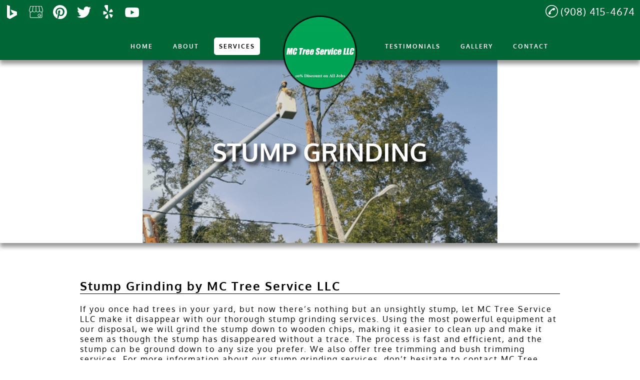

--- FILE ---
content_type: text/html; charset=utf-8
request_url: https://lakewoodtreecutting.com/stump_grinding
body_size: 22567
content:
<!DOCTYPE html>
<html lang="en-US">
<head>
    <style>html{visibility: hidden;opacity:0;}</style>





    <meta name="viewport" content="initial-scale=1.0, width=device-width">
    <title>MC Tree Service LLC Offers Stump Grinding Services in Lakewood, NJ 08701 </title>
    <meta name="Description" content="MC Tree Service LLC - MC Tree Service LLC Offers Stump Grinding Services in Lakewood, NJ 08701 ">
    <link rel="shortcut icon" href="/favicon.ico">
    <link rel="preconnect" href="https://s3.amazonaws.com" crossorigin>
    <style id="critical-inline-css">
        /*****************************************
Global
*****************************************/
html {
    scroll-behavior: smooth;
}
* {
    margin: 0;
    padding: 0;
}
.wrapper {
    width: 100%;
    max-width: 100%;
    margin: 0 auto;
}

.text-content a {
    text-decoration: none;
}

.text-content ul li a {
    text-decoration: none;
}

.text-content ul {
    list-style-position: inside;
    margin-top: 15px;
    font-size: 16px;
    letter-spacing: 2px;
}

/*****************************************
NAVBAR
*****************************************/
.header-wrapper {
    position: fixed;
    top: 0;
    left: 0;
    margin: auto;
    width: 100%;
    z-index: 100;
}

#header {
    position: relative;
    display: flex;
    flex-direction:row;
    flex-wrap: wrap;
    justify-content: center;
    width: 100%;
    max-height: 120px;
    padding-top: 10px;
    z-index: 1;
}

a#target {
    position: relative;
    display: block;
    top: -133px;
    visibility: hidden;
}
#small-header-button-wrapper {
    display: none;
}

.hidebutton {
    margin-left: 15px;
    margin-right: 15px;
}

.scrolled .hidebutton {
    margin-left: 10px;
    margin-right: 10px;
}
/*************************SOCIAL********************************/

#header-social-container {
    position: absolute;
    display: none;
    left: 0;
    z-index: 5;
}
.header-social-media {
    display: flex;
    justify-content: center;
}

#header-social-container > ul#social-list {
    list-style-type: none;
}

#social-list {
    display: flex;
}
#social-list li {
    display: flex;
    height: 28px;
    width: 28px;
    flex: 1 1 auto;
    padding: 10px;
    cursor: pointer;
}
#social-list li img {
    height: 100%;
    width: 100%;
}
#social-list li svg {
    display: flex;
    background-size: 28px 28px;
}
#social-list li svg path{
    background-size: 28px 28px;
}
#social-list li svg img{
    background-size: 28px 28px;
}

/****************************PHONE**********************************/

#header-phone-container {
    position: absolute;
    display: none;
    justify-content: flex-end;
    align-items: center;
    right: 0px;
    z-index: 5;
}

#header-phone-img svg{
    vertical-align: middle;
    align-items: center;
    height: 25px;
    width: 25px;
    padding-right: 5px;
}

#header-phone-text span {
    font-size: 20px;
    padding-right: 10px;
}

a#header-phone-text {
    text-decoration: none;
    letter-spacing: 1px;
    font-size: 10px;
}

#header-custom-button {
    margin-bottom: 8px;
    margin-right: 10px;
    text-align: center;
    /* width: 170px; */
    padding: 5px;
}

.header-custom-button{
    text-decoration: none;
    font-weight: bold;
    font-size: 14px;
}

.header-custom-button:hover {
    cursor: pointer;
}

#header-phone-box {
    display: flex;
}

/***************************MENULIST*************************/

#header-menu-list {
    display: flex;
    flex: 100%;
    order: 3;
    justify-content: center;
    align-items: center;
    list-style-type: none;
    /* margin-left: 60%;
    margin-right: 60%; */
    margin-top: 20px;
    height: 100%;
}
#header-first-half {
    display: flex;
    list-style-type: none;
    flex: 1;
    min-width: 33%;
    justify-content: flex-end;
    align-items: flex-end;
    margin-left: 15px;
    margin-right: 15px;
    height: 100%;
    /* padding-bottom: 60px; */
}
#header-second-half {
    display: flex;
    list-style-type: none;
    flex: 1;
    min-width: 33%;
    justify-content: flex-start;
    align-items: flex-end;
    margin-left: 15px;
    margin-right: 15px;
    height: 100%;
    /* padding-bottom: 60px; */
}

.scrolled #header-first-half {
    padding-bottom: 60px;
}
.scrolled #header-second-half {
    padding-bottom: 60px;
}
#header-logo-list {
    display: flex;
    flex: 1;
    min-width: 33%;
}
#header-menu-list > li {
    flex: 1 1 0;
    margin: 3px;
}

#header-menu-list > div {
    flex: 1 1 0;
}

#header-menu-list a {
    display: block;
    text-decoration: none;
    text-align: center;
    text-transform: uppercase;
    font-size: 14px;
    font-weight: bold;
    letter-spacing: 2px;
}

.scrolled #header-menu-list a {
    font-size: 12px;
}
.hidebutton {
    /* max-width: 100px; */
    /* min-width: 100px; */
}
div.dropdown {
    max-width: 100px;
    min-width: 100px;
    margin: 3px;
}

#header-menu-list li.hidebutton a{
    flex-basis: 100px;
    flex: 1 1 auto;
    margin-top: 35px;
    padding: 10px;
}

#header-menu-list li.hidebutton .dropdown-content .more-list a{
    flex-basis: 100px;
    flex: 1 1 auto;
    margin-top: 35px;
    padding: 10px;
    width: 100%;
}

#header-menu-list li.hidebutton #more-list .more-link a{
    /* width: 100%; */
}

#header-menu-list li.hidebutton a:hover {
    border-radius: 5px;
}

.more-item:hover {
    border-radius: 0px!important;
}

#header-menu-list #header-first-half li.hidebutton:first-child a:hover {
    background-color: transparent;
}
#headerLogoList {
    max-width: 150px;
    height: 100%;
    display: flex;
    justify-content: center;
    align-items: center;
    /* padding-bottom: 60px; */
    padding-left: 20px;
    padding-right: 20px;
}
#header-menu-list #logo img{
    display: flex;
    align-items: center;
    justify-content: center;
    /* height: 105px; */
    max-width: 150px;
    margin: auto;
    object-fit: contain;
    margin-top: 50px;
}

a#logo > div {
    display: flex;
    justify-content: center;
    align-self: center;
    text-align: center;
    font-weight: bold;
    font-size: 25px;
}

a#logo > picture > img {
    display: flex;
    justify-content: center;
    align-self: center;
}

#header-menu-list > .dropdown > li.hidebutton.dropbtn a {
    margin-top: 35px;
    padding: 10px;
}
#headerServiceButton {
    border-radius: 5px;
    display: flex;
    justify-content: center;
}

#serviceButton {
    border-radius: 5px;
}
.logo-hang {
    /* transform: translateY(25px); */
    padding: 35px;
}
.logo-hang img {
    max-width: 200px;
    height: 175px;
}

#info-content {
    /* height: 100px; */
}

/****************************SCROLLED********************************/

.scrolled {
    box-shadow: 0 8px 8px rgba(0, 0, 0, .4);
    z-index: 100;
}

.scrolled #header-phone-container {
    display: inline-flex;
    justify-content: flex-start;
    align-items: flex-start;
    padding-top: 10px;
}

.scrolled #header-social-container {
    display: inline-flex;
}

.scrolled #header-menu-list li.hidebutton a:hover {
    /* border-radius: 0; */
}

/***********************DROPDOWN****************************************/
.dropbtn {
    border: none;
    cursor: pointer;
}

.dropdown {
    position: relative;
    display: inline-block;
    text-align: center;
}

.dropdown-content {
    position: absolute;
    display: none;
    margin-left: auto;
    margin-right: auto;
    box-shadow: 0px 8px 16px 0px rgba(0,0,0,0.2);
    z-index: 1;
    margin-top: 67px;
}

.dropdown-content:hover {
    /* border-top-left-radius: 5px;
    border-top-right-radius: 5px; */
}

.more-link:first-child {
    /* border-top-left-radius: 5px;
    border-top-right-radius: 5px; */
}

.dropdown-content a {
    display: block;
    padding: 12px 16px;
    text-decoration: none;
}
.more-link {
    list-style: none;
    display: flex;
    justify-content: center;
    align-items: center;
}
.more-item {
    margin-top: 0px!important;
}
more-item:hover {
    width: 100%;
}
.more-item a {
    font-size: 90%;
    width: 100%;
}

.scrolled .dropdown:hover .dropdown-content {
    display: flex;
    flex-direction: column;
    justify-content: center;
    align-items: center;
}
a#serviceLink.active:hover {
    border-radius: 5px!important;
}



.active {
    border-radius: 5px!important;
}
/******************************Videos********************************/
.video-figure {
    display: flex;
    justify-content: center;
    align-items: center;
    margin: 0;
    padding-top: 15px;
}

.video-figure > figure {
    display: flex;
    justify-content: center;
    align-items: center;
    width: 100%;
    margin: 0;
}

.video-figure > figure > iframe {
    width: 100%;
    height: 500px;
    margin: 0;
}

/********************************MAP*********************************/
#map-wrapper-bg {
    height: 450px;
    width: 100%;
}

#map-wrapper {
    height: 400px;
    margin-bottom: 4em;
    max-width: 100%;
    width: 100%;
    margin-left: auto;
    margin-right: auto;
}

iframe#map {
    z-index: 0;
}

#map {
    margin-left: auto;
    margin-right: auto;
    height: 450px;
    width: 100%;
}

#map-loading {
    line-height: 450px;
    text-align: center;
    vertical-align: middle;
}

.map-small {
    width: 1200px;
}

.map-large {
    width: 100%;
}

/*****************************BOT SERVICE NAV*******************************/

#value-list {
    display: flex;
    flex-wrap: wrap;
    justify-content: center;
    align-items: center;
    height: auto;
    padding: 10px;
}

#value-list a {
    padding-left: 4px;
    padding-right: 4px;
    text-decoration: none;
    font-size: 14px;
}

/*******************************Buttons*************************************/
.addedButton a {
    text-decoration: none;
    text-align: center;
    display: flex;
    justify-content: center;
    align-items: center;
    font-weight: 400;
    height: 100%;
    line-height: normal;
    font-size: 20px;
    padding: 10px 20px 10px 20px;
    text-transform: uppercase;
    border: 2px solid;
}

.addedButton {
    margin-left: auto;
    margin-right: auto;
    border-radius: 4px;
    display: block;
    margin-bottom: 2em;
    margin-top: 2em;
    width: 200px;
}

div.addedButton {
    /* margin-top: 50px; */
    text-align: center;
}

/*******************************Footer**************************************/
#footer-background {
    display: flex;
    justify-content: center;
    height: 250px;
}

#footer-wrapper {
    display: flex;
    justify-content: center;
    align-items: center;
    width: 90%;
    height: 100%;
}

#footer-copyright-bottom a{
    text-decoration: none;
}

#footer-section-list {
    display: flex;
    height: 100%;
    width: 100%;
}

#footer-keys {
    font-size: 10px;
}

#footer-hours {
    font-size: 14px;
}

#footer-phone-text {
    font-size: 18px;
}

/********************LEFT************************/
#footer-section-left {
    display: flex;
    flex-direction: column;
    justify-content: center;
    flex: 1;
}
#footer-address {
    margin-top: 15px;
}
#footer-hours {
    margin-top: 25px;
}
/********************MIDDLE************************/
#footer-section-middle {
    display: flex;
    flex-direction: column;
    flex: 1;
}

#footer-phone-container {
    display: flex;
    justify-content: center;
    align-items: center;
    max-height: 33%;
    flex: 1;
    margin-top: 10px;
    margin-bottom: 10px;
}
#footer-social-container {
    display: flex;
    align-items: center;
    flex: 1;
    max-height: 33%;
}
#footer-social-list {
    display: flex;
    flex: 1;
    list-style-type: none;
    justify-content: center;
    flex-wrap: wrap;
}
#footer-social-list li {
    display: flex;
    height: 28px;
    width: 28px;
    flex: 1 1 auto;
    padding: 10px;
    cursor: pointer;
}
#footer-social-list li img {
    height: 100%;
    width: 100%;
}
#footer-social-list li svg {
    display: flex;
    background-size: 28px 28px;
}
#footer-social-list li svg path{
    background-size: 28px 28px;
}
#footer-social-list li svg img{
    background-size: 28px 28px;
}
#footer-copyright {
    display: flex;
    flex-direction: column;
    align-items: center;
    justify-content: flex-end;
    flex: 1;
    max-height: 33%;
    font-size: 12px;
    margin-top: 10px;
    margin-bottom: 10px;
}
#footer-copyright-bottom p {
    font-size: 12px;
}
p#footer-copyright {
    flex: 1;
    text-align: center;
}
.footer-social-media {
    display: flex;
    justify-content: center;
    max-width: 30px;
}

#footer-phone-text {
    text-decoration: none;
}
#footer-phone-img svg {
    vertical-align: middle;
    align-items: center;
    height: 25px;
    width: 25px;
    padding: 10px;
}

/********************RIGHT************************/
#footer-section-right {
    display: flex;
    justify-content: flex-end;
    align-items: center;
    text-align: right;
    flex: 1;
}
#footer-tags {
    width: 70%;
}

#footer-copyright > p {
    text-align: center;
    font-size: 12px;
}

@media screen and (max-width:960px) {
    #footer-background {
        height: auto;
    }
    #footer-section-right {
        display: none;
    }
    #footer-section-left {
        justify-content: center;
        align-items: center;
        flex: 2;
        margin-top: 10px;
    }
    #footer-section-middle {
        flex: 3;
    }
    #footer-section-list {
        flex-direction: column;
    }
    #footer-address {
        text-align: center;
    }
    p#footer-address-title {
        font-weight: bolder;
        font-size: 30px;
    }
    #social-list {
    }
    .footer-social-media {
        max-width: 30px;
    }
    #footer-hours {
        display: flex;
        justify-content: center;
        align-items: center;
    }
    #footer-hours table tbody{
        display: flex;
        flex-direction: column;
        justify-content: center;
        align-items: center;
    }
}

@media screen and (max-width:1100px) {
    /*********************************************
    NavBar
    *********************************************/
    #header li.hidebutton {
        display: none;
    }
    div.dropdown{
        display: none;
    }
    #header-menu-list {
        display: flex;
        justify-content: center;
        align-items: center;
    }
    .scrolled #header-menu-list {
        display: none;
    }
    .scrolled #header-social-container {
        display: none;
    }
    .scrolled #header-phone-container {
        position: static;
        display: flex;
        margin-top: 5px;
        padding-top: 5px;
        flex-direction: column-reverse;
        align-items: center;
    }
    #header-custom-button {
        margin-bottom: unset;
        margin-right: unset;
        margin-top: 10px;
    }
    div#header.scrolled {
        display: flex;
        flex-direction: column;
        flex-wrap: nowrap;
        justify-content: start;
        align-items: center;
    }
    .scrolled > div#small-header-button-wrapper {
        display: flex;
        flex-direction: column;
        align-items: center;
        /*flex-direction: column;
        justify-content: center;
        align-items: center;
        min-width: 50px;
        min-height: 50px;
        z-index: 5; */
    }
    .line1, .line2, .line3 {
        position:relative;
        display:block;
        margin-top:5px;
        width:25px;
        height:3px;
        opacity:1.0;
        border-radius:15%;
    }
    #toggle-small-header-button {
        margin-top: 10px;
        /* flex: 0;
        position: absolute;
        height:25px;
        width:25px;
        text-decoration:none;
        font-size: 36px !important;
        cursor:pointer;
        z-index:100; */
    }
    .menuitems {
        text-decoration: none;
        font-size: 22px;
        width: 100%;
        height: 100%;
        justify-content: center;
    }
    .smallmenuitems {
        text-decoration: none;
        justify-content: center;
        font-size: 15px;
        width: 100%;
        height: 100%;
        display: flex;
        justify-content: center;
        align-items: center;
    }
    #small-menulist {
        max-height: 0;
        align-items: center;
        position: relative;
        justify-content: flex-start;
        margin: 0;
        margin-top: 50px;
        overflow: auto;
        transition: max-height 0.4s ease-out;
        z-index: 1;
        flex-direction: column;
        justify-content: center;
        min-width: 320px;
    }
    #small-menulist::-webkit-scrollbar {
        display: none;
    }
    #small-menulist > li:last-of-type {
        margin-bottom: 20px;
    }

    #small-menulist > li {
        width: 90%;
        justify-content: center;
        align-items: center;
        min-height: initial;
        height: auto;
        /* padding-top: 10px; */
        padding-bottom: 10px;
        margin-top: 10px;
        margin-bottom: 10px;
        margin-left: auto;
        margin-right: auto;
    }
    .menulist > li > a.menuitems {
        display: flex;
    }
    .smallmenulist > li > a.smallmenuitems {
        /* display: flex;
        width: 100%;
        text-align: center;
        font-size: 15px; */
        /* height: 100%; */
    }
    .menulist > li {
        display: flex;
        justify-content: center;
        align-items: center;
        list-style: none;
        min-width: 90%;
        width: 100%;
    }
    .smallmenulist > li {
        list-style: none;
        text-align: center;
        /* display: flex;
        position: relative;
        justify-content: center;
        align-items: center;
        min-width: 90%;
        width: 100%; */
    }

    ul.menulist {
        position: absolute;
        display: none;
        flex-direction: column;
        justify-content: space-evenly;
        align-items: center;
        top: 135px;
        min-width: 300px;
        z-index: 5;
    }
    .toggleStyle {
        display: flex!important;
        z-index: 1;
        transition: all .6s ease;
        flex-direction: column;
    }

    /************************************************
    Animations
    ************************************************/
    .slideDown{
        animation-name: slideDown;
        -webkit-animation-name: slideDown;
        animation-duration: 1s;
        -webkit-animation-duration: 1s;
        animation-timing-function: ease;
        -webkit-animation-timing-function: ease;
        visibility: visible !important;
    }
    @keyframes slideDown {
        0% {
            opacity: 0;
            transform: translateY(0%);
        }
        100% {
            transform: translateY(0%);
        }
    }
}

@media screen and (max-width:550px) { 
    #small-header-button-wrapper {
        width: 100%;
    }
    #small-menulist {
        width: 100%;
    }

    #small-menulist > li {
        width: 35%;
    }
}

@media screen and (max-width:390px) {
    #footer-background {
        height: auto;
    }
}

@media screen and (max-height:425px) {
    #small-menulist {
    }
}

.play-button {
    position: absolute;
    top: 50%;
    left: 50%;
    transform: translate(-50%, -50%);
    width: 60px;
    height: 60px;
    background-color: rgba(0, 0, 0, 0.6);
    border-radius: 50%;
    display: flex;
    align-items: center;
    justify-content: center;
    transition: background-color 0.3s ease;
}

.play-button::before {
    content: '';
    display: inline-block;
    margin-left: 4px;
    border-style: solid;
    border-width: 10px 0 10px 18px;
    border-color: transparent transparent transparent white;
}

.play-button:hover {
    background-color: rgba(0, 0, 0, 0.8);
}

.play-button:hover::before {
    border-left-color: #ddd;
}

.video-container {
    position: relative;
    width: 100%;
    max-width: 100%;
    cursor: pointer;
    margin-bottom: 20px; 
    height: 500px;
    overflow: hidden;
}

.video-container img {
    width: 100%;
    height: 100%;
    object-fit: cover;
    display: block;
		max-width: 100%;
}
        /* roboto-condensed-300 - latin */
@font-face {
  font-family: 'Roboto Condensed';
  font-style: normal;
  font-weight: 300;
  src: url('/static/1/fonts/roboto-condensed-v16-latin-300.eot'); /* IE9 Compat Modes */
  src: local('Roboto Condensed Light'), local('RobotoCondensed-Light'),
       url('/static/1/fonts/roboto-condensed-v16-latin-300.eot?#iefix') format('embedded-opentype'), /* IE6-IE8 */
       url('/static/1/fonts/roboto-condensed-v16-latin-300.woff2') format('woff2'), /* Super Modern Browsers */
       url('/static/1/fonts/roboto-condensed-v16-latin-300.woff') format('woff'), /* Modern Browsers */
       url('/static/1/fonts/roboto-condensed-v16-latin-300.ttf') format('truetype'), /* Safari, Android, iOS */
       url('/static/1/fonts/roboto-condensed-v16-latin-300.svg#RobotoCondensed') format('svg'); /* Legacy iOS */
  font-display: fallback;
}

/* roboto-condensed-regular - latin */
@font-face {
  font-family: 'Roboto Condensed';
  font-style: normal;
  font-weight: 400;
  src: url('/static/1/fonts/roboto-condensed-v16-latin-regular.eot'); /* IE9 Compat Modes */
  src: local('Roboto Condensed'), local('RobotoCondensed-Regular'),
       url('/static/1/fonts/roboto-condensed-v16-latin-regular.eot?#iefix') format('embedded-opentype'), /* IE6-IE8 */
       url('/static/1/fonts/roboto-condensed-v16-latin-regular.woff2') format('woff2'), /* Super Modern Browsers */
       url('/static/1/fonts/roboto-condensed-v16-latin-regular.woff') format('woff'), /* Modern Browsers */
       url('/static/1/fonts/roboto-condensed-v16-latin-regular.ttf') format('truetype'), /* Safari, Android, iOS */
       url('/static/1/fonts/roboto-condensed-v16-latin-regular.svg#RobotoCondensed') format('svg'); /* Legacy iOS */
  font-display: fallback;
}

/* roboto-condensed-700 - latin */
@font-face {
  font-family: 'Roboto Condensed';
  font-style: normal;
  font-weight: 700;
  src: url('/static/1/fonts/roboto-condensed-v16-latin-700.eot'); /* IE9 Compat Modes */
  src: local('Roboto Condensed Bold'), local('RobotoCondensed-Bold'),
       url('/static/1/fonts/roboto-condensed-v16-latin-700.eot?#iefix') format('embedded-opentype'), /* IE6-IE8 */
       url('/static/1/fonts/roboto-condensed-v16-latin-700.woff2') format('woff2'), /* Super Modern Browsers */
       url('/static/1/fonts/roboto-condensed-v16-latin-700.woff') format('woff'), /* Modern Browsers */
       url('/static/1/fonts/roboto-condensed-v16-latin-700.ttf') format('truetype'), /* Safari, Android, iOS */
       url('/static/1/fonts/roboto-condensed-v16-latin-700.svg#RobotoCondensed') format('svg'); /* Legacy iOS */
  font-display: fallback;
}

/* noto-sans-regular - latin */
@font-face {
  font-family: 'Noto Sans';
  font-style: normal;
  font-weight: 400;
  src: url('/static/1/fonts/noto-sans-v9-latin-regular.eot'); /* IE9 Compat Modes */
  src: local('Noto Sans'), local('NotoSans'),
       url('/static/1/fonts/noto-sans-v9-latin-regular.eot?#iefix') format('embedded-opentype'), /* IE6-IE8 */
       url('/static/1/fonts/noto-sans-v9-latin-regular.woff2') format('woff2'), /* Super Modern Browsers */
       url('/static/1/fonts/noto-sans-v9-latin-regular.woff') format('woff'), /* Modern Browsers */
       url('/static/1/fonts/noto-sans-v9-latin-regular.ttf') format('truetype'), /* Safari, Android, iOS */
       url('/static/1/fonts/noto-sans-v9-latin-regular.svg#NotoSans') format('svg'); /* Legacy iOS */
}

/* roboto-regular - latin */
@font-face {
  font-family: 'Roboto';
  font-style: normal;
  font-weight: 400;
  src: url('/static/1/fonts/roboto-v20-latin-regular.eot'); /* IE9 Compat Modes */
  src: local('Roboto'), local('Roboto-Regular'),
       url('/static/1/fonts/roboto-v20-latin-regular.eot?#iefix') format('embedded-opentype'), /* IE6-IE8 */
       url('/static/1/fonts/roboto-v20-latin-regular.woff2') format('woff2'), /* Super Modern Browsers */
       url('/static/1/fonts/roboto-v20-latin-regular.woff') format('woff'), /* Modern Browsers */
       url('/static/1/fonts/roboto-v20-latin-regular.ttf') format('truetype'), /* Safari, Android, iOS */
       url('/static/1/fonts/roboto-v20-latin-regular.svg#Roboto') format('svg'); /* Legacy iOS */
}

/* roboto-300italic - latin */
@font-face {
  font-family: 'Roboto';
  font-style: italic;
  font-weight: 300;
  src: url('/static/1/fonts/roboto-v20-latin-300italic.eot'); /* IE9 Compat Modes */
  src: local('Roboto Light Italic'), local('Roboto-LightItalic'),
       url('/static/1/fonts/roboto-v20-latin-300italic.eot?#iefix') format('embedded-opentype'), /* IE6-IE8 */
       url('/static/1/fonts/roboto-v20-latin-300italic.woff2') format('woff2'), /* Super Modern Browsers */
       url('/static/1/fonts/roboto-v20-latin-300italic.woff') format('woff'), /* Modern Browsers */
       url('/static/1/fonts/roboto-v20-latin-300italic.ttf') format('truetype'), /* Safari, Android, iOS */
       url('/static/1/fonts/roboto-v20-latin-300italic.svg#Roboto') format('svg'); /* Legacy iOS */
}

/* roboto-700 - latin */
@font-face {
  font-family: 'Roboto';
  font-style: normal;
  font-weight: 700;
  src: url('/static/1/fonts/roboto-v20-latin-700.eot'); /* IE9 Compat Modes */
  src: local('Roboto Bold'), local('Roboto-Bold'),
       url('/static/1/fonts/roboto-v20-latin-700.eot?#iefix') format('embedded-opentype'), /* IE6-IE8 */
       url('/static/1/fonts/roboto-v20-latin-700.woff2') format('woff2'), /* Super Modern Browsers */
       url('/static/1/fonts/roboto-v20-latin-700.woff') format('woff'), /* Modern Browsers */
       url('/static/1/fonts/roboto-v20-latin-700.ttf') format('truetype'), /* Safari, Android, iOS */
       url('/static/1/fonts/roboto-v20-latin-700.svg#Roboto') format('svg'); /* Legacy iOS */
}

/* oxygen-regular - latin */
@font-face {
  font-family: 'Oxygen';
  font-style: normal;
  font-weight: 400;
  src: url('/static/1/fonts/oxygen-v9-latin-regular.eot'); /* IE9 Compat Modes */
  src: local('Oxygen Regular'), local('Oxygen-Regular'),
       url('/static/1/fonts/oxygen-v9-latin-regular.eot?#iefix') format('embedded-opentype'), /* IE6-IE8 */
       url('/static/1/fonts/oxygen-v9-latin-regular.woff2') format('woff2'), /* Super Modern Browsers */
       url('/static/1/fonts/oxygen-v9-latin-regular.woff') format('woff'), /* Modern Browsers */
       url('/static/1/fonts/oxygen-v9-latin-regular.ttf') format('truetype'), /* Safari, Android, iOS */
       url('/static/1/fonts/oxygen-v9-latin-regular.svg#Oxygen') format('svg'); /* Legacy iOS */
}

/* oxygen-700 - latin */
@font-face {
  font-family: 'Oxygen';
  font-style: normal;
  font-weight: 700;
  src: url('/static/1/fonts/oxygen-v9-latin-700.eot'); /* IE9 Compat Modes */
  src: local('Oxygen Bold'), local('Oxygen-Bold'),
       url('/static/1/fonts/oxygen-v9-latin-700.eot?#iefix') format('embedded-opentype'), /* IE6-IE8 */
       url('/static/1/fonts/oxygen-v9-latin-700.woff2') format('woff2'), /* Super Modern Browsers */
       url('/static/1/fonts/oxygen-v9-latin-700.woff') format('woff'), /* Modern Browsers */
       url('/static/1/fonts/oxygen-v9-latin-700.ttf') format('truetype'), /* Safari, Android, iOS */
       url('/static/1/fonts/oxygen-v9-latin-700.svg#Oxygen') format('svg'); /* Legacy iOS */
}

/* coda-regular - latin */
@font-face {
  font-family: 'Coda';
  font-style: normal;
  font-weight: 400;
  src: url('/static/1/fonts/coda-v15-latin-regular.eot'); /* IE9 Compat Modes */
  src: local('Coda Regular'), local('Coda-Regular'),
       url('/static/1/fonts/coda-v15-latin-regular.eot?#iefix') format('embedded-opentype'), /* IE6-IE8 */
       url('/static/1/fonts/coda-v15-latin-regular.woff2') format('woff2'), /* Super Modern Browsers */
       url('/static/1/fonts/coda-v15-latin-regular.woff') format('woff'), /* Modern Browsers */
       url('/static/1/fonts/coda-v15-latin-regular.ttf') format('truetype'), /* Safari, Android, iOS */
       url('/static/1/fonts/coda-v15-latin-regular.svg#Coda') format('svg'); /* Legacy iOS */
}

/* abeezee-regular - latin */
@font-face {
  font-family: 'ABeeZee';
  font-style: normal;
  font-weight: 400;
  src: url('/static/1/fonts/abeezee-v13-latin-regular.eot'); /* IE9 Compat Modes */
  src: local('ABeeZee Regular'), local('ABeeZee-Regular'),
       url('/static/1/fonts/abeezee-v13-latin-regular.eot?#iefix') format('embedded-opentype'), /* IE6-IE8 */
       url('/static/1/fonts/abeezee-v13-latin-regular.woff2') format('woff2'), /* Super Modern Browsers */
       url('/static/1/fonts/abeezee-v13-latin-regular.woff') format('woff'), /* Modern Browsers */
       url('/static/1/fonts/abeezee-v13-latin-regular.ttf') format('truetype'), /* Safari, Android, iOS */
       url('/static/1/fonts/abeezee-v13-latin-regular.svg#ABeeZee') format('svg'); /* Legacy iOS */
}

/* abeezee-italic - latin */
@font-face {
  font-family: 'ABeeZee';
  font-style: italic;
  font-weight: 400;
  src: url('/static/1/fonts/abeezee-v13-latin-italic.eot'); /* IE9 Compat Modes */
  src: local('ABeeZee Italic'), local('ABeeZee-Italic'),
       url('/static/1/fonts/abeezee-v13-latin-italic.eot?#iefix') format('embedded-opentype'), /* IE6-IE8 */
       url('/static/1/fonts/abeezee-v13-latin-italic.woff2') format('woff2'), /* Super Modern Browsers */
       url('/static/1/fonts/abeezee-v13-latin-italic.woff') format('woff'), /* Modern Browsers */
       url('/static/1/fonts/abeezee-v13-latin-italic.ttf') format('truetype'), /* Safari, Android, iOS */
       url('/static/1/fonts/abeezee-v13-latin-italic.svg#ABeeZee') format('svg'); /* Legacy iOS */
}

/* raleway-regular - latin */
@font-face {
  font-family: 'Raleway';
  font-style: normal;
  font-weight: 400;
  src: url('/static/1/fonts/raleway-v14-latin-regular.eot'); /* IE9 Compat Modes */
  src: local('Raleway'), local('Raleway-Regular'),
       url('/static/1/fonts/raleway-v14-latin-regular.eot?#iefix') format('embedded-opentype'), /* IE6-IE8 */
       url('/static/1/fonts/raleway-v14-latin-regular.woff2') format('woff2'), /* Super Modern Browsers */
       url('/static/1/fonts/raleway-v14-latin-regular.woff') format('woff'), /* Modern Browsers */
       url('/static/1/fonts/raleway-v14-latin-regular.ttf') format('truetype'), /* Safari, Android, iOS */
       url('/static/1/fonts/raleway-v14-latin-regular.svg#Raleway') format('svg'); /* Legacy iOS */
}

/* raleway-italic - latin */
@font-face {
  font-family: 'Raleway';
  font-style: italic;
  font-weight: 400;
  src: url('/static/1/fonts/raleway-v14-latin-italic.eot'); /* IE9 Compat Modes */
  src: local('Raleway Italic'), local('Raleway-Italic'),
       url('/static/1/fonts/raleway-v14-latin-italic.eot?#iefix') format('embedded-opentype'), /* IE6-IE8 */
       url('/static/1/fonts/raleway-v14-latin-italic.woff2') format('woff2'), /* Super Modern Browsers */
       url('/static/1/fonts/raleway-v14-latin-italic.woff') format('woff'), /* Modern Browsers */
       url('/static/1/fonts/raleway-v14-latin-italic.ttf') format('truetype'), /* Safari, Android, iOS */
       url('/static/1/fonts/raleway-v14-latin-italic.svg#Raleway') format('svg'); /* Legacy iOS */
}

/* raleway-700 - latin */
@font-face {
  font-family: 'Raleway';
  font-style: normal;
  font-weight: 700;
  src: url('/static/1/fonts/raleway-v14-latin-700.eot'); /* IE9 Compat Modes */
  src: local('Raleway Bold'), local('Raleway-Bold'),
       url('/static/1/fonts/raleway-v14-latin-700.eot?#iefix') format('embedded-opentype'), /* IE6-IE8 */
       url('/static/1/fonts/raleway-v14-latin-700.woff2') format('woff2'), /* Super Modern Browsers */
       url('/static/1/fonts/raleway-v14-latin-700.woff') format('woff'), /* Modern Browsers */
       url('/static/1/fonts/raleway-v14-latin-700.ttf') format('truetype'), /* Safari, Android, iOS */
       url('/static/1/fonts/raleway-v14-latin-700.svg#Raleway') format('svg'); /* Legacy iOS */
}

/* merriweather-regular - latin */
@font-face {
  font-family: 'Merriweather';
  font-style: normal;
  font-weight: 400;
  src: url('/static/1/fonts/merriweather-v21-latin-regular.eot'); /* IE9 Compat Modes */
  src: local('Merriweather Regular'), local('Merriweather-Regular'),
       url('/static/1/fonts/merriweather-v21-latin-regular.eot?#iefix') format('embedded-opentype'), /* IE6-IE8 */
       url('/static/1/fonts/merriweather-v21-latin-regular.woff2') format('woff2'), /* Super Modern Browsers */
       url('/static/1/fonts/merriweather-v21-latin-regular.woff') format('woff'), /* Modern Browsers */
       url('/static/1/fonts/merriweather-v21-latin-regular.ttf') format('truetype'), /* Safari, Android, iOS */
       url('/static/1/fonts/merriweather-v21-latin-regular.svg#Merriweather') format('svg'); /* Legacy iOS */
}

/* merriweather-italic - latin */
@font-face {
  font-family: 'Merriweather';
  font-style: italic;
  font-weight: 400;
  src: url('/static/1/fonts/merriweather-v21-latin-italic.eot'); /* IE9 Compat Modes */
  src: local('Merriweather Italic'), local('Merriweather-Italic'),
       url('/static/1/fonts/merriweather-v21-latin-italic.eot?#iefix') format('embedded-opentype'), /* IE6-IE8 */
       url('/static/1/fonts/merriweather-v21-latin-italic.woff2') format('woff2'), /* Super Modern Browsers */
       url('/static/1/fonts/merriweather-v21-latin-italic.woff') format('woff'), /* Modern Browsers */
       url('/static/1/fonts/merriweather-v21-latin-italic.ttf') format('truetype'), /* Safari, Android, iOS */
       url('/static/1/fonts/merriweather-v21-latin-italic.svg#Merriweather') format('svg'); /* Legacy iOS */
}

/* merriweather-700 - latin */
@font-face {
  font-family: 'Merriweather';
  font-style: normal;
  font-weight: 700;
  src: url('/static/1/fonts/merriweather-v21-latin-700.eot'); /* IE9 Compat Modes */
  src: local('Merriweather Bold'), local('Merriweather-Bold'),
       url('/static/1/fonts/merriweather-v21-latin-700.eot?#iefix') format('embedded-opentype'), /* IE6-IE8 */
       url('/static/1/fonts/merriweather-v21-latin-700.woff2') format('woff2'), /* Super Modern Browsers */
       url('/static/1/fonts/merriweather-v21-latin-700.woff') format('woff'), /* Modern Browsers */
       url('/static/1/fonts/merriweather-v21-latin-700.ttf') format('truetype'), /* Safari, Android, iOS */
       url('/static/1/fonts/merriweather-v21-latin-700.svg#Merriweather') format('svg'); /* Legacy iOS */
}

/* lato-regular - latin */
@font-face {
  font-family: 'Lato';
  font-style: normal;
  font-weight: 400;
  src: url('/static/1/fonts/lato-v16-latin-regular.eot'); /* IE9 Compat Modes */
  src: local('Lato Regular'), local('Lato-Regular'),
       url('/static/1/fonts/lato-v16-latin-regular.eot?#iefix') format('embedded-opentype'), /* IE6-IE8 */
       url('/static/1/fonts/lato-v16-latin-regular.woff2') format('woff2'), /* Super Modern Browsers */
       url('/static/1/fonts/lato-v16-latin-regular.woff') format('woff'), /* Modern Browsers */
       url('/static/1/fonts/lato-v16-latin-regular.ttf') format('truetype'), /* Safari, Android, iOS */
       url('/static/1/fonts/lato-v16-latin-regular.svg#Lato') format('svg'); /* Legacy iOS */
}

/* lato-italic - latin */
@font-face {
  font-family: 'Lato';
  font-style: italic;
  font-weight: 400;
  src: url('/static/1/fonts/lato-v16-latin-italic.eot'); /* IE9 Compat Modes */
  src: local('Lato Italic'), local('Lato-Italic'),
       url('/static/1/fonts/lato-v16-latin-italic.eot?#iefix') format('embedded-opentype'), /* IE6-IE8 */
       url('/static/1/fonts/lato-v16-latin-italic.woff2') format('woff2'), /* Super Modern Browsers */
       url('/static/1/fonts/lato-v16-latin-italic.woff') format('woff'), /* Modern Browsers */
       url('/static/1/fonts/lato-v16-latin-italic.ttf') format('truetype'), /* Safari, Android, iOS */
       url('/static/1/fonts/lato-v16-latin-italic.svg#Lato') format('svg'); /* Legacy iOS */
}

/* lato-700 - latin */
@font-face {
  font-family: 'Lato';
  font-style: normal;
  font-weight: 700;
  src: url('/static/1/fonts/lato-v16-latin-700.eot'); /* IE9 Compat Modes */
  src: local('Lato Bold'), local('Lato-Bold'),
       url('/static/1/fonts/lato-v16-latin-700.eot?#iefix') format('embedded-opentype'), /* IE6-IE8 */
       url('/static/1/fonts/lato-v16-latin-700.woff2') format('woff2'), /* Super Modern Browsers */
       url('/static/1/fonts/lato-v16-latin-700.woff') format('woff'), /* Modern Browsers */
       url('/static/1/fonts/lato-v16-latin-700.ttf') format('truetype'), /* Safari, Android, iOS */
       url('/static/1/fonts/lato-v16-latin-700.svg#Lato') format('svg'); /* Legacy iOS */
}

/* montserrat-regular - latin */
@font-face {
  font-family: 'Montserrat';
  font-style: normal;
  font-weight: 400;
  src: url('/static/1/fonts/montserrat-v14-latin-regular.eot'); /* IE9 Compat Modes */
  src: local('Montserrat Regular'), local('Montserrat-Regular'),
       url('/static/1/fonts/montserrat-v14-latin-regular.eot?#iefix') format('embedded-opentype'), /* IE6-IE8 */
       url('/static/1/fonts/montserrat-v14-latin-regular.woff2') format('woff2'), /* Super Modern Browsers */
       url('/static/1/fonts/montserrat-v14-latin-regular.woff') format('woff'), /* Modern Browsers */
       url('/static/1/fonts/montserrat-v14-latin-regular.ttf') format('truetype'), /* Safari, Android, iOS */
       url('/static/1/fonts/montserrat-v14-latin-regular.svg#Montserrat') format('svg'); /* Legacy iOS */
}

/* montserrat-italic - latin */
@font-face {
  font-family: 'Montserrat';
  font-style: italic;
  font-weight: 400;
  src: url('/static/1/fonts/montserrat-v14-latin-italic.eot'); /* IE9 Compat Modes */
  src: local('Montserrat Italic'), local('Montserrat-Italic'),
       url('/static/1/fonts/montserrat-v14-latin-italic.eot?#iefix') format('embedded-opentype'), /* IE6-IE8 */
       url('/static/1/fonts/montserrat-v14-latin-italic.woff2') format('woff2'), /* Super Modern Browsers */
       url('/static/1/fonts/montserrat-v14-latin-italic.woff') format('woff'), /* Modern Browsers */
       url('/static/1/fonts/montserrat-v14-latin-italic.ttf') format('truetype'), /* Safari, Android, iOS */
       url('/static/1/fonts/montserrat-v14-latin-italic.svg#Montserrat') format('svg'); /* Legacy iOS */
}

/* montserrat-700 - latin */
@font-face {
  font-family: 'Montserrat';
  font-style: normal;
  font-weight: 700;
  src: url('/static/1/fonts/montserrat-v14-latin-700.eot'); /* IE9 Compat Modes */
  src: local('Montserrat Bold'), local('Montserrat-Bold'),
       url('/static/1/fonts/montserrat-v14-latin-700.eot?#iefix') format('embedded-opentype'), /* IE6-IE8 */
       url('/static/1/fonts/montserrat-v14-latin-700.woff2') format('woff2'), /* Super Modern Browsers */
       url('/static/1/fonts/montserrat-v14-latin-700.woff') format('woff'), /* Modern Browsers */
       url('/static/1/fonts/montserrat-v14-latin-700.ttf') format('truetype'), /* Safari, Android, iOS */
       url('/static/1/fonts/montserrat-v14-latin-700.svg#Montserrat') format('svg'); /* Legacy iOS */
}


/* roboto-slab-regular - latin */
@font-face {
  font-family: 'Roboto Slab';
  font-style: normal;
  font-weight: 400;
  src: url('/static/1/fonts/roboto-slab-v9-latin-regular.eot'); /* IE9 Compat Modes */
  src: local('Roboto Slab Regular'), local('RobotoSlab-Regular'),
       url('/static/1/fonts/roboto-slab-v9-latin-regular.eot?#iefix') format('embedded-opentype'), /* IE6-IE8 */
       url('/static/1/fonts/roboto-slab-v9-latin-regular.woff2') format('woff2'), /* Super Modern Browsers */
       url('/static/1/fonts/roboto-slab-v9-latin-regular.woff') format('woff'), /* Modern Browsers */
       url('/static/1/fonts/roboto-slab-v9-latin-regular.ttf') format('truetype'), /* Safari, Android, iOS */
       url('/static/1/fonts/roboto-slab-v9-latin-regular.svg#RobotoSlab') format('svg'); /* Legacy iOS */
}

/* roboto-slab-700 - latin */
@font-face {
  font-family: 'Roboto Slab';
  font-style: normal;
  font-weight: 700;
  src: url('/static/1/fonts/roboto-slab-v9-latin-700.eot'); /* IE9 Compat Modes */
  src: local('Roboto Slab Bold'), local('RobotoSlab-Bold'),
       url('/static/1/fonts/roboto-slab-v9-latin-700.eot?#iefix') format('embedded-opentype'), /* IE6-IE8 */
       url('/static/1/fonts/roboto-slab-v9-latin-700.woff2') format('woff2'), /* Super Modern Browsers */
       url('/static/1/fonts/roboto-slab-v9-latin-700.woff') format('woff'), /* Modern Browsers */
       url('/static/1/fonts/roboto-slab-v9-latin-700.ttf') format('truetype'), /* Safari, Android, iOS */
       url('/static/1/fonts/roboto-slab-v9-latin-700.svg#RobotoSlab') format('svg'); /* Legacy iOS */
}

/* fredoka-one-regular - latin */
@font-face {
  font-family: 'Fredoka One';
  font-style: normal;
  font-weight: 400;
  src: url('/static/1/fonts/fredoka-one-v7-latin-regular.eot'); /* IE9 Compat Modes */
  src: local('Fredoka One'), local('FredokaOne-Regular'),
       url('/static/1/fonts/fredoka-one-v7-latin-regular.eot?#iefix') format('embedded-opentype'), /* IE6-IE8 */
       url('/static/1/fonts/fredoka-one-v7-latin-regular.woff2') format('woff2'), /* Super Modern Browsers */
       url('/static/1/fonts/fredoka-one-v7-latin-regular.woff') format('woff'), /* Modern Browsers */
       url('/static/1/fonts/fredoka-one-v7-latin-regular.ttf') format('truetype'), /* Safari, Android, iOS */
       url('/static/1/fonts/fredoka-one-v7-latin-regular.svg#FredokaOne') format('svg'); /* Legacy iOS */
}

/* patua-one-regular - latin */
@font-face {
  font-family: 'Patua One';
  font-style: normal;
  font-weight: 400;
  src: url('/static/1/fonts/patua-one-v10-latin-regular.eot'); /* IE9 Compat Modes */
  src: local('Patua One'), local('PatuaOne-Regular'),
       url('/static/1/fonts/patua-one-v10-latin-regular.eot?#iefix') format('embedded-opentype'), /* IE6-IE8 */
       url('/static/1/fonts/patua-one-v10-latin-regular.woff2') format('woff2'), /* Super Modern Browsers */
       url('/static/1/fonts/patua-one-v10-latin-regular.woff') format('woff'), /* Modern Browsers */
       url('/static/1/fonts/patua-one-v10-latin-regular.ttf') format('truetype'), /* Safari, Android, iOS */
       url('/static/1/fonts/patua-one-v10-latin-regular.svg#PatuaOne') format('svg'); /* Legacy iOS */
}

/* tajawal-regular - latin */
@font-face {
  font-family: 'Tajawal';
  font-style: normal;
  font-weight: 400;
  src: url('/static/1/fonts/tajawal-v3-latin-regular.eot'); /* IE9 Compat Modes */
  src: local('Tajawal'), local('Tajawal-Regular'),
       url('/static/1/fonts/tajawal-v3-latin-regular.eot?#iefix') format('embedded-opentype'), /* IE6-IE8 */
       url('/static/1/fonts/tajawal-v3-latin-regular.woff2') format('woff2'), /* Super Modern Browsers */
       url('/static/1/fonts/tajawal-v3-latin-regular.woff') format('woff'), /* Modern Browsers */
       url('/static/1/fonts/tajawal-v3-latin-regular.ttf') format('truetype'), /* Safari, Android, iOS */
       url('/static/1/fonts/tajawal-v3-latin-regular.svg#Tajawal') format('svg'); /* Legacy iOS */
}

/* lobster-two-regular - latin */
@font-face {
  font-family: 'Lobster Two';
  font-style: normal;
  font-weight: 400;
  src: url('/static/1/fonts/lobster-two-v12-latin-regular.eot'); /* IE9 Compat Modes */
  src: local('Lobster Two'), local('LobsterTwo'),
       url('/static/1/fonts/lobster-two-v12-latin-regular.eot?#iefix') format('embedded-opentype'), /* IE6-IE8 */
       url('/static/1/fonts/lobster-two-v12-latin-regular.woff2') format('woff2'), /* Super Modern Browsers */
       url('/static/1/fonts/lobster-two-v12-latin-regular.woff') format('woff'), /* Modern Browsers */
       url('/static/1/fonts/lobster-two-v12-latin-regular.ttf') format('truetype'), /* Safari, Android, iOS */
       url('/static/1/fonts/lobster-two-v12-latin-regular.svg#LobsterTwo') format('svg'); /* Legacy iOS */
}

/* caudex-regular - latin */
@font-face {
  font-family: 'Caudex';
  font-style: normal;
  font-weight: 400;
  src: url('/static/1/fonts/caudex-v9-latin-regular.eot'); /* IE9 Compat Modes */
  src: local('Caudex'),
       url('/static/1/fonts/caudex-v9-latin-regular.eot?#iefix') format('embedded-opentype'), /* IE6-IE8 */
       url('/static/1/fonts/caudex-v9-latin-regular.woff2') format('woff2'), /* Super Modern Browsers */
       url('/static/1/fonts/caudex-v9-latin-regular.woff') format('woff'), /* Modern Browsers */
       url('/static/1/fonts/caudex-v9-latin-regular.ttf') format('truetype'), /* Safari, Android, iOS */
       url('/static/1/fonts/caudex-v9-latin-regular.svg#Caudex') format('svg'); /* Legacy iOS */
}

/* cormorant-infant-regular - latin */
@font-face {
  font-family: 'Cormorant Infant';
  font-style: normal;
  font-weight: 400;
  src: url('/static/1/fonts/cormorant-infant-v8-latin-regular.eot'); /* IE9 Compat Modes */
  src: local('Cormorant Infant Regular'), local('CormorantInfant-Regular'),
       url('/static/1/fonts/cormorant-infant-v8-latin-regular.eot?#iefix') format('embedded-opentype'), /* IE6-IE8 */
       url('/static/1/fonts/cormorant-infant-v8-latin-regular.woff2') format('woff2'), /* Super Modern Browsers */
       url('/static/1/fonts/cormorant-infant-v8-latin-regular.woff') format('woff'), /* Modern Browsers */
       url('/static/1/fonts/cormorant-infant-v8-latin-regular.ttf') format('truetype'), /* Safari, Android, iOS */
       url('/static/1/fonts/cormorant-infant-v8-latin-regular.svg#CormorantInfant') format('svg'); /* Legacy iOS */
}


html {
  visibility: visible;
  opacity: 1;
}


        #promo-image {
    display: flex;
    justify-content: center;
    align-items: center;
    flex: 1 1 auto;
    width: 100wh;
    /*height: 400px;*/
    transform: translateY(120px);
    box-shadow: 0 8px 8px rgba(0, 0, 0, .4);
}
#promo-image > img {
    display: block;
    object-fit: cover;
    height: 100%;
    width: 100%;
}
#promo-image > .promo-text {
    position: absolute;
    font-size: 50px;
    font-weight: 900;
    text-shadow: 6px 6px 8px #000000;
    top: 50%;
    left: 50%;
    transform: translate(-50%, -50%);
    text-transform: uppercase;
}
#promo-image-mobile {
    display: flex;
    justify-content: center;
    align-items: center;
    flex: 1 1 auto;
    width: 100wh;
    height: 400px;
    transform: translateY(120px);
    box-shadow: 0 8px 8px rgba(0, 0, 0, .4);
}
#promo-image-mobile > img {
    display: block;
    object-fit: cover;
    height: 100%;
    width: 100%;
}
#promo-image-mobile > .promo-text {
    position: absolute;
    font-size: 50px;
    font-weight: 900;
    text-shadow: 6px 6px 8px #000000;
    top: 50%;
    left: 50%;
    transform: translate(-50%, -50%);
    text-transform: uppercase;
}
#introduction-bg {
    display: flex;
    transform: translateY(170px);
}
#introduction-fg {
    max-width: 960px;
}
.page-content-bg {
    min-height: 400px;
    width: 100%
}
.page-content-bg.short {
    min-height: 200px;
}
.page-content-fg {
    height: 100%;
    margin-left: auto;
    margin-right: auto;
    width: 80%;
}
.text-content.left {
    text-align: left;
}
.text-content h2 {
    font-size: 150%;
}
.text-content p {
    margin-top: 20px;
    letter-spacing: 2px;
}
#footer-background {
    transform: translateY(170px);
}
#value-list {
    transform: translateY(170px);
}

/**********************************
NAVBAR
**********************************/

.scrolled #header-menu-list > li.hidebutton:nth-child(2) > a {
    border-radius: 5px;
}

.scrolled #header-menu-list > li.hidebutton:nth-child(2) > a:hover {
    border-radius: 0;
}

.scrolled > #header-menu-list > .dropdown > > li.hidebutton.dropbtn > a:hover {
    border-radius: 5px;
}
#header-menu-list > .dropdown > li.hidebutton.dropbtn a:hover {
    border-radius: 5px;
}

@media screen and (max-width:710px) {
    #promo-image > .promo-text {
        min-width: 90%;
        text-align: center;
    }

    #promo-image {
        min-height: 200px;
    }
}
        body {
    color: #000000;
    background-color: #ffffff;
    font-family: 'Oxygen', 'sans-serif';
}

textarea,
input {
    font-family: 'Oxygen', 'sans-serif';
}

/****************************************************************
HEADER
****************************************************************/
#header-menu-list li > a {
    color: #ffffff;
}

#header-menu-list li.hidebutton > a:hover {
    background-color: #000000;
    color: #ffffff;
}

.scrolled #header-menu-list li.hidebutton > a:hover {
    background-color: #ffffff;
    color: #000000;
}

#header-phone-text span {
    color: #ffffff;
}

#header-phone-img path{
    fill: #ffffff;
}

.header-social-media > a > svg {
    fill: #ffffff;
}

#social-list svg:hover {
    opacity: .9;
    -webkit-filter: grayscale(100%) sepia(100%);
    filter: grayscale(100%) sepia(100%);
}

.homeNonActive:hover {
    background-color: #ffffff!important;
    color: #000000!important;
}
#header-nav-list li .active:hover {
    background-color: #ffffff!important;
    color: #000000!important;
}
#header-nav-list li .active {
    background-color: #ffffff;
    color: #000000!important;
}

#headerServiceButton > a {
    color: #ffffff;
}

#serviceButton a {
    color: #ffffff;
    border-radius: 5px;
}

#serviceButton:hover {
    background-color: #ffffff;
}

#serviceButton > .dropdown-content a:hover {
    background-color: #000000;
    color: #000000;
}

#serviceButton > .dropdown-content a {
    color: #ffffff;
}
#more-list {
    background-color: #006635;
}

.menulist {
    background-color: #006635;
}

.smallmenulist {
    background-color: #006635;
}

.more-item {
    color: #ffffff
}

.more-item:hover {
    background-color: #ffffff;
    color: #000000!important;
}

.menuitems {
    color: #ffffff;
    border-bottom: 2px solid #000000;
}
.smallmenuitems {
    color: #ffffff;
}

#small-menulist > li {
    border-bottom: 2px solid #000000;
}

#logo a {
    color: #ffffff;
}

#logo div {
    color: #ffffff;
}

#logo img {
    background-color: transparent;
}

.active {
    background-color: #ffffff!important;
    color: #000000!important;
}

.active:hover {
    background-color: #ffffff!important;
    color: #000000!important;
}

.line1, .line2, .line3 {
    background-color: #ffffff;
}

.scrolled {
    background-color: #006635;
}

.scrolled #header-menu-list li.hidebutton > a:hover {
    /* border-bottom: 2px solid #000000; */
}

.scrolled #header-menu-list li#homeButton.hidebutton:first-child a:hover {
    background-color: #000000;
    color: #000000
}
.scrolled #header-menu-list li > a {
    color: #ffffff;
}
.scrolled .logo-hang {
    /* background-color: #ffffff; */
}

#header-custom-button{
    background-color: #ffffff!important;
    color: #000000!important;
}

#header-custom-button:hover {
    background-color: #000000!important;
    color: #ffffff!important;
}

#header-custom-button a{
    background-color: #ffffff!important;
    color: #000000!important;
}

#header-custom-button:hover a{
    background-color: #000000!important;
    color: #ffffff!important;
}

/********************************************************************************
LandingPage PAGE CONTENT
********************************************************************************/
#underline-header-title {
    border-bottom: 1px solid #000000;
}

.text-content a {
    color: #000000;
}

#page-list h2 {
    border-bottom: 1px solid #000000;
}

#learn-more-button a,
.addedButton a {
    color: #000000;
    background-color: #01A455;
    border-color: #01A455;
}

#learn-more-button a:hover,
.addedButton a:hover {
    color: #000000;
    background-color: #ffffff;
    border-color: #01A455;
}

/*******************************************************************************
LandingPage SERVICE
*******************************************************************************/
.service-container {
    background-color: #01A455;
}
.service-container .text-content {
    color: #000000;
}
.service-container.odd {
    background-color: #ffffff;
}
.service-container.odd .text-content {
    color: #000000;
}
.service-container.right {
    border-right: 1px solid #000000
}

.service-container img {
    background-color: #ffffff
}

.service-button > a {
    color: #000000;
    background-color: #ffffff;
}

.service-button a:hover {
    color: #000000;
    background-color: #01A455;
    border-color: #ffffff;
}
.service-button-odd a:hover {
    color: #000000;
    background-color: #ffffff;
    border-color: #01A455;
}
.service-button-odd > a {
    color: #000000;
    background-color: #01A455;
}
/********************************************************************
LandingPage Proudly Serving
********************************************************************/
#promo-image {
}


/*******************************************************************
PROMO PAGE
*******************************************************************/
#promo-image > .promo-text {
    color: #ffffff;
}

#promo-image-mobile > .promo-text {
    color: #ffffff;
}

/******************************************************************
Reviews
******************************************************************/
.review-cover {
    background: -moz-linear-gradient(top,  rgba(0,0,0,0) 0%, #ffffff 35%, #ffffff 100%);
    background: -webkit-linear-gradient(top,  rgba(0,0,0,0) 0%, #ffffff 35%, #ffffff 100%);
    background: linear-gradient(to bottom,  rgba(0,0,0,0) 0%, #ffffff 35%, #ffffff 100%);
    filter: progid:DXImageTransform.Microsoft.gradient( startColorstr='#00000000', endColorstr='#ffffff',GradientType=0 );
}
.review-more-btn,
.review-hide-btn {
    background-color: #01A455;
    border: 1px solid #01A455;
    color: #000000;
}
.review-list-item {
    /* border-left: 1px solid #000000 */
}
#review-form-submit {
    color: #000000;
    background-color: #01A455;
}
#review-form-submit:hover {
    color: #000000;
    background-color: #ffffff;
    border-color: #01A455;
}
/*******************************************************************
Contact Page
*******************************************************************/
#form-submit {
    color: #000000;
    background-color: #01A455;
}
#form-submit:hover {
    color: #000000;
    background-color: #ffffff;
    border-color: #01A455;
}
/*******************************************************************
Footer
*******************************************************************/
.value-listing a {
    color: #000000
}

#footer-background {
    background-color: #060c16
}

#footer-copyright-bottom a{
    color: #ffffff
}

#footer-wrapper {
    color: #ffffff
}

#footer-phone-text span {
    color: #ffffff
}
#footer-background #footer-social-list path {
    fill: #ffffff
}
#footer-phone-img path {
    fill: #ffffff;
}
#footer-social-list svg:hover {
    opacity: .9;
    -webkit-filter: grayscale(100%) sepia(100%);
    filter: grayscale(100%) sepia(100%);
}
#footer-hours {
    color: #ffffff;
}
#footer-tags {
    color: #ffffff
}
#footer-copyright {
    color: #ffffff
}
#footer-address {
    color: #ffffff
}

        #promo-image-mobile {
            display: none;
        }</style>
    <script>
        requestAnimationFrame(serviceAnimation);
requestAnimationFrame(textAnimation);
requestAnimationFrame(setActive);
window.addEventListener('load', anchorNav);
window.addEventListener('load', checkHash);
window.addEventListener('load', makeCloud);

document.addEventListener('DOMContentLoaded', function () {
  requestAnimationFrame(navScroll);
});

var scrollFlag = 0;

function navScroll() {
  'use strict';
  var myNav = document.getElementById('header');
  var menuList = document.getElementById('header-menu-list');
  if (window.pageYOffset > 0) {
    myNav.classList.add('scrolled');
    myNav.style.transition = 'background-color .3s linear';
    myNav.style.paddingTop = '0px';
    myNav.style.height = '150px';
  } else {
    myNav.classList.remove('scrolled');
    myNav.style.height = '90px';
    myNav.style.transition = 'background-color .3s linear';
    // myNav.style.transform = "translateY(-3px)";
  }
  requestAnimationFrame(navScroll);
}

function loadDeferredStyles() {
  // Defer Non-critical CSS to after page load event.
  const head = document.head;
  const stylesEl = document.getElementById('deferred-styles');
  if (!stylesEl) return;

  const styles = stylesEl.innerHTML;
  const regex = /href=["']([^"']+)["']/g;
  const links = [];

  let match;
  while ((match = regex.exec(styles)) !== null) {
    const linkElm = document.createElement('link');
    linkElm.rel = 'stylesheet';
    linkElm.type = 'text/css';
    linkElm.href = match[1];
    links.push(linkElm);
  }

  for (let i = 0; i < links.length; i++) {
    head.appendChild(links[i]);
  }

  stylesEl.remove();
}
function loadDeferredScripts() {
  // Defer non-critical JS to after page load event.
  const scriptsEl = document.getElementById('deferred-scripts');
  if (!scriptsEl) return;

  try {
    const urls = JSON.parse(scriptsEl.textContent.trim());
    if (!Array.isArray(urls)) return;

    for (const src of urls) {
      const scriptElm = document.createElement('script');
      scriptElm.type = 'text/javascript';
      scriptElm.src = src;
      scriptElm.defer = true;
      document.body.appendChild(scriptElm);
    }
  } catch (e) {
    console.error('Failed to parse deferred scripts JSON:', e);
  }

  scriptsEl.remove();
}
function lazyImportOnInteraction(loader) {
  let loaded = false;
  function handler() {
    if (loaded) return;
    loaded = true;
    loader();
    for (const ev of ['pointerdown', 'click', 'keydown', 'scroll']) {
      window.removeEventListener(ev, handler, true);
    }
  }
  for (const ev of ['pointerdown', 'click', 'keydown', 'scroll']) {
    window.addEventListener(ev, handler, true);
  }
}

function loadDeferredImages() {
  const images =
    document.getElementsByClassName !== undefined
      ? document.getElementsByClassName('defer-image')
      : document.querySelectorAll('.defer-image');
  let fakeHTML;
  for (let i = 0; i < images.length; i++) {
    fakeHTML = document.createElement('div');
    fakeHTML.innerHTML = images[i].innerHTML;

    images[i].parentElement.appendChild(fakeHTML.children[0]);
  }
}

function isIE() {
  // If browser is IE, return version number, else 0.
  var ua = window.navigator.userAgent;

  var msie = ua.indexOf('MSIE ');
  if (msie > 0) {
    // IE 10 or older => return version number
    return parseInt(ua.substring(msie + 5, ua.indexOf('.', msie)), 10);
  }

  var trident = ua.indexOf('Trident/');
  if (trident > 0) {
    // IE 11 => return version number
    var rv = ua.indexOf('rv:');
    return parseInt(ua.substring(rv + 3, ua.indexOf('.', rv)), 10);
  }

  return 0;
}

function registerListener(event, func, elm) {
  // Generic event listener function.
  if (elm === undefined) {
    elm = window;
  }

  if (elm.addEventListener) {
    elm.addEventListener(event, func);
  } else {
    elm.attachEvent('on' + event, func);
  }
}

function deregisterListener(event, func, elm) {
  // Generic event listener disable function.
  if (elm === undefined) {
    elm = window;
  }

  if (elm.removeEventListener) {
    elm.removeEventListener(event, func);
  } else {
    elm.detachEvent('on' + event, func);
  }
}

lazyImportOnInteraction(loadDeferredScripts);

var rAnim =
  window.requestAnimationFrame ||
  window.mozRequestAnimationFrame ||
  window.webkitRequestAnimationFrame ||
  window.msRequestAnimationFrame;

if (rAnim) {
  rAnim(function () {
    window.setTimeout(loadDeferredStyles, 0);
  });
} else {
  registerListener('load', loadDeferredStyles);
}

registerListener('load', loadDeferredImages);

function getElementWindowTop(elem) {
  return elem && typeof elem.getBoundingClientRect === 'function'
    ? elem.getBoundingClientRect().top -
        document.body.getBoundingClientRect().top
    : 0;
}

function serviceAnimation() {
  var elemService = [];
  var topPos = [];
  var botPos = [];
  var list = document.getElementsByClassName('service-image');
  for (let i = 0; i < list.length; i++) {
    elemService[i] = list[i].firstElementChild;
    topPos[i] = getElementWindowTop(elemService[i]);
    botPos[i] = topPos[i] + elemService[i].clientHeight;
  }

  var window_bottom_position = window.scrollY + window.innerHeight;
  for (let i = 0; i < list.length; i++) {
    if (i % 2 == 0) {
      if (botPos[i] >= window.scrollY && topPos[i] <= window_bottom_position) {
        elemService[i].classList.add('slide-right-element');
      } else {
        elemService[i].classList.remove('slide-right-element');
      }
    } else {
      if (botPos[i] >= window.scrollY && topPos[i] <= window_bottom_position) {
        elemService[i].classList.add('slide-left-element');
      } else {
        elemService[i].classList.remove('slide-left-element');
      }
    }
  }
  requestAnimationFrame(serviceAnimation);
}

function textAnimation() {
  var elem = [];
  var topPos = [];
  var botPos = [];
  var list = document.getElementsByClassName('animate-me');
  for (let i = 0; i < list.length; i++) {
    elem[i] = list[i];
    topPos[i] = getElementWindowTop(elem[i]);
    botPos[i] = topPos[i] + elem[i].clientHeight;
  }

  var window_bottom_position = window.scrollY + window.innerHeight;
  for (let i = 0; i < list.length; i++) {
    if (botPos[i] >= window.scrollY && topPos[i] <= window_bottom_position) {
      elem[i].classList.add('fade-in-element');
    } else {
      elem[i].classList.remove('fade-in-element');
    }
  }
  requestAnimationFrame(textAnimation);
}

function anchorNav() {
  scrollFlag = 1;
  var elem = [];
  var list = document.getElementsByClassName('myLink');
  for (var i = 0; i < list.length; i++) {
    elem[i] = list[i];
    elem[i].addEventListener('click', function (event) {
      if (window.location.pathname == '/') {
        document.getElementById('target').scrollIntoView();
      }
    });
  }
}

function checkHash() {
  window.setTimeout(function () {
    if (window.location.hash == '#services') {
      document.getElementById('target').scrollIntoView();
    }
  }, 500);
}

// function toggleNav() {
//     var element = document.getElementById("small-menulist");
//     element.classList.toggle("toggleStyle");
//     element.classList.toggle("slideDown");
// }

function toggleNav() {
  var element = document.getElementById('small-menulist');
  var headerHeight = document.getElementById('header');
  var intFrameHeight = window.innerHeight;
  var maxMenuHeight = intFrameHeight - headerHeight.scrollHeight;
  if (element.style.maxHeight) {
    element.style.maxHeight = null;
  } else {
    if (element.scrollHeight > maxMenuHeight) {
      element.style.maxHeight = maxMenuHeight + 'px';
      element.style.position = 'absolute';
    } else {
      element.style.maxHeight = element.scrollHeight + 'px';
      element.style.position = 'absolute';
    }
  }
}

function setActive() {
  const aObj = document.querySelectorAll('a.trigger');
  const checkHead = document.getElementById('header');
  let homeButton = document.getElementById('homeButton');
  if (homeButton) {
    homeButton = homeButton.getElementsByTagName('a');
  }
  let moreListButton = document.getElementById('more-list');
  if (moreListButton) {
    moreListButton = moreListButton.getElementsByTagName('a');
  }
  let serviceButton = document.getElementById('headerServiceButton');
  if (serviceButton) {
    serviceButton = serviceButton.getElementsByTagName('a');
  }
  if (homeButton) {
    if (
      document.location.href == homeButton[0].href ||
      document.location.href == serviceButton[0].href
    ) {
      if (checkHead.classList.contains('scrolled')) {
        homeButton[0].className = 'active';
      } else {
        homeButton[0].classList.remove('active');
      }
    } else {
      homeButton[0].classList.remove('active');
    }
  }
  for (let i = 0; i < aObj.length; i++) {
    if (document.location.href == aObj[i].href) {
      if (checkHead.classList.contains('scrolled')) {
        aObj[i].className = 'active';
        homeButton[0].className = 'homeNonActive';
      }
    }
  }
  if (moreListButton) {
    for (let i = 0; i < moreListButton.length; i++) {
      if (document.location.href == moreListButton[i].href) {
        if (checkHead.classList.contains('scrolled')) {
          serviceButton[0].className = 'active';
          homeButton[0].className = 'homeNonActive';
        }
      }
    }
  }
  requestAnimationFrame(setActive);
}

function makeCloud() {
  var boldItems = document.getElementById('footer-keys');
  var words = boldItems.innerHTML.split(' ');
  boldItems.innerHTML = '';
  for (let i = 0; i < words.length; i++) {
    if (i % 3 == 0) {
      boldItems.innerHTML +=
        '<b style="font-size:14px">' + words[i] + ' ' + '</b>';
    } else {
      boldItems.innerHTML += words[i] + ' ';
    }
  }
}

        window.addEventListener('load', navScroll);

function navScroll() {
  'use strict';
  var myNav = document.getElementById('header');
  myNav.classList.add('scrolled');
  // myNav.style.backgroundColor = "rgb(255,255,255)";
  myNav.style.transition = 'background-color .3s linear';
  myNav.style.paddingTop = '0px';
  myNav.style.height = '150px';
}

    </script>
    <script type="application/ld+json">{"@type": "LocalBusiness", "name": "MC Tree Service LLC", "telephone": "+19084154674", "image": ["https://d2ugbn5gb88fyp.cloudfront.net/1149756/0_0.png", "https://d2ugbn5gb88fyp.cloudfront.net/1149757/0_0.png", "https://d2ugbn5gb88fyp.cloudfront.net/1149758/0_0.png", "https://d2ugbn5gb88fyp.cloudfront.net/1149759/0_0.png", "https://d2ugbn5gb88fyp.cloudfront.net/1149760/0_0.png", "https://d2ugbn5gb88fyp.cloudfront.net/1149761/0_0.png", "https://d2ugbn5gb88fyp.cloudfront.net/1149762/0_0.png", "https://d2ugbn5gb88fyp.cloudfront.net/1149763/0_0.png"], "sameAs": ["https://www.bing.com/maps?osid=35ec493f-2096-4bad-9555-bafccbf4150c&cp=40.084139~-74.240383&lvl=13&imgid=a2fec625-8d8e-46fc-be76-976a319302c6&v=2&sV=2&form=S00027", "https://g.page/mc-tree-service-llc?share", "https://www.pinterest.com/mctreeservicellc81/", "https://twitter.com/IsmaelM93328578", "https://www.yelp.com/biz/mc-tree-service-llc-lakewood-township?fsid=wMHgWK_Xflx3jLe3ylfIeA", "https://www.youtube.com/channel/UCVeCsCb-8r9ZvSy_g57ynqQ"], "description": "MC Tree Service LLC Offers Tree Services in Lakewood, NJ 08701", "areaServed": "Lakewood, NJ", "paymentAccepted": ["Cash", "Check"], "openingHoursSpecification": [{"@type": "OpeningHoursSpecification", "dayOfWeek": ["Monday"], "opens": "00:00", "closes": "23:59"}, {"@type": "OpeningHoursSpecification", "dayOfWeek": ["Tuesday"], "opens": "00:00", "closes": "23:59"}, {"@type": "OpeningHoursSpecification", "dayOfWeek": ["Wednesday"], "opens": "00:00", "closes": "23:59"}, {"@type": "OpeningHoursSpecification", "dayOfWeek": ["Thursday"], "opens": "00:00", "closes": "23:59"}, {"@type": "OpeningHoursSpecification", "dayOfWeek": ["Friday"], "opens": "00:00", "closes": "23:59"}, {"@type": "OpeningHoursSpecification", "dayOfWeek": ["Saturday"], "opens": "00:00", "closes": "23:59"}, {"@type": "OpeningHoursSpecification", "dayOfWeek": ["Sunday"], "opens": "00:00", "closes": "23:59"}], "address": {"@type": "PostalAddress", "addressLocality": "Lakewood", "addressRegion": "NJ"}, "logo": "https://d2ugbn5gb88fyp.cloudfront.net/1149754/0_0.png", "hasMap": "https://maps.google.com/maps?q=117+East+Kennedy+BlvdApt%237+Lakewood%2C+NJ+08701", "hasOfferCatalog": {"@type": "OfferCatalog", "name": "Services", "itemListElement": [{"@type": "Offer", "itemOffered": {"@type": "Service", "name": "Tree Care", "description": "Trees require just as much maintenance as any other part of your yard! With our company's tree trimming, tree removal, and pruning services, you can have your trees shaped and pruned the way you want while having any dead or overgrown branches removed. As tree care experts, we clean up all of the fallen branches and leaves when we're done, leaving your yard pristine and perfect. For more information about our tree service company, please contact us at MC Tree Service LLC today.", "url": "https://www.lakewoodtreecutting.com/tree_care", "image": "https://d2ugbn5gb88fyp.cloudfront.net/1149764/0_0.png"}}, {"@type": "Offer", "itemOffered": {"@type": "Service", "name": "Stump Grinding", "description": "If you once had trees in your yard, but now there\u2019s nothing but an unsightly stump, let MC Tree Service LLC make it disappear with our thorough stump grinding services. Using the most powerful equipment at our disposal, we will grind the stump down to wooden chips, making it easier to clean up and make it seem as though the stump has disappeared without a trace. The process is fast and efficient, and the stump can be ground down to any size you prefer. We also offer tree trimming and bush trimming services. For more information about our stump grinding services, don\u2019t hesitate to contact MC Tree Service LLC today!", "url": "https://www.lakewoodtreecutting.com/stump_grinding", "image": "https://d2ugbn5gb88fyp.cloudfront.net/1149766/0_0.png"}}]}}</script>
    <script type="application/ld+json">{'@context': 'https://schema.org', '@type': 'BreadcrumbList', 'itemListElement': [{'@type': 'ListItem', 'position': 1, 'name': 'Home', 'item': 'https://www.lakewoodtreecutting.com/'}, {'@type': 'ListItem', 'position': 2, 'name': 'Stump Grinding', 'item': 'https://www.lakewoodtreecutting.com/stump_grinding'}]}</script>
</head>
<body>
    <script id="deferred-styles" type="text/plain">
    </script>
    <script id="deferred-scripts" type="application/json">
    [
        "/static/9/secure_js/thumbmark.umd.js",
        "/static/9/secure_js/fingerprint_log.js"
    ]
    </script><!-- Google tag (gtag.js) -->

<script async src="https://www.googletagmanager.com/gtag/js?id=AW-16608748140"></script>

<script>
  window.dataLayer = window.dataLayer || [];
  function gtag(){dataLayer.push(arguments);}
  gtag('js', new Date());

  gtag('config', 'AW-16608748140');
</script>

<!-- Event snippet for Website Visits conversion page -->

<script>
  gtag('event', 'conversion', {'send_to': 'AW-16608748140/K4zRCJiS9LkZEOzE1e89'});
</script>
<main>
        <div class="header-wrapper">
            <header>
                <div id="header">
                    <div id="header-social-container">
                        <ul id="social-list">
                            <li class="header-social-media">
                                <a href="https://www.bing.com/maps?osid=35ec493f-2096-4bad-9555-bafccbf4150c&amp;cp=40.084139~-74.240383&amp;lvl=13&amp;imgid=a2fec625-8d8e-46fc-be76-976a319302c6&amp;v=2&amp;sV=2&amp;form=S00027" rel="noreferrer" aria-label="bing">
                                    
<svg
   aria-label="Bing"
   width="5.1896424mm"
   height="7.4083333mm"
   viewBox="0 0 5.1896424 7.4083334">
  <g
     inkscape:label="Layer 1"
     inkscape:groupmode="layer"
     transform="translate(-110.11874,-143.97697)">
    <g>
      <path
         d="m 111.56613,151.36843 c -0.0488,-0.004 -1.42824,-0.77221 -1.4283,-0.7949 -3e-5,-0.009 -0.004,-0.0167 -0.01,-0.0167 -0.006,0 -0.01,-1.10123 -0.01,-3.28464 v -3.28463 l 0.069,0.006 c 0.0574,0.005 0.18356,0.0461 0.74988,0.24542 l 0.68088,0.23964 0.002,2.58293 c 0.001,1.42061 0.006,2.5815 0.0103,2.57975 0.022,-0.009 1.97196,-1.137 1.97216,-1.14108 1.3e-4,-0.003 -0.21733,-0.10668 -0.48324,-0.23124 l -0.48348,-0.22649 -0.32147,-0.80192 c -0.1768,-0.44106 -0.32126,-0.81213 -0.32102,-0.8246 4e-4,-0.0207 0.004,-0.0222 0.0361,-0.0175 0.0196,0.003 0.75959,0.25988 1.64433,0.57112 1.25166,0.44032 1.6102,0.56992 1.61574,0.58403 0.009,0.0217 0.011,1.65507 0.003,1.69718 -0.006,0.0276 -0.10974,0.0892 -1.81162,1.07097 -1.86844,1.07782 -1.82657,1.05493 -1.91525,1.04679 z"
         inkscape:connector-curvature="0" />
      <path
         d="m 111.8393,151.23632 c -0.0135,-0.0135 -0.006,-0.0319 0.0132,-0.0319 0.0133,0 0.0187,0.005 0.0167,0.0159 -0.003,0.0175 -0.0197,0.0263 -0.0299,0.0161 z m 0.24758,-0.14283 c -0.0135,-0.0135 -0.006,-0.0319 0.0132,-0.0319 0.0133,0 0.0187,0.005 0.0167,0.0159 -0.003,0.0175 -0.0197,0.0263 -0.0299,0.0161 z m -1.11411,-0.0571 c -0.0135,-0.0135 -0.006,-0.0319 0.0132,-0.0319 0.0133,0 0.0187,0.005 0.0167,0.0159 -0.003,0.0175 -0.0196,0.0263 -0.0299,0.0161 z m -0.0857,-0.0476 c -0.0135,-0.0135 -0.006,-0.0319 0.0132,-0.0319 0.0133,0 0.0187,0.005 0.0167,0.0159 -0.003,0.0175 -0.0196,0.0263 -0.0299,0.0161 z m 1.44739,-0.0381 c -0.0135,-0.0135 -0.006,-0.0319 0.0132,-0.0319 0.0133,0 0.0187,0.005 0.0167,0.0159 -0.003,0.0175 -0.0197,0.0263 -0.0299,0.0161 z m -1.53309,-0.01 c -0.0135,-0.0135 -0.006,-0.0319 0.0132,-0.0319 0.0133,0 0.0187,0.005 0.0167,0.0159 -0.003,0.0175 -0.0197,0.0263 -0.0299,0.0161 z m -0.0857,-0.0476 c -0.0135,-0.0135 -0.006,-0.0319 0.0132,-0.0319 0.0133,0 0.0187,0.005 0.0167,0.0159 -0.003,0.0175 -0.0197,0.0263 -0.0299,0.0161 z m 1.86636,-0.0857 c -0.0135,-0.0135 -0.006,-0.0319 0.0132,-0.0319 0.0133,0 0.0187,0.005 0.0167,0.0159 -0.003,0.0175 -0.0196,0.0263 -0.0299,0.0161 z m 0.24758,-0.14284 c -0.0135,-0.0135 -0.006,-0.0319 0.0132,-0.0319 0.0133,0 0.0187,0.005 0.0167,0.0159 -0.003,0.0175 -0.0196,0.0263 -0.0299,0.0161 z m 0.24758,-0.14283 c -0.0135,-0.0135 -0.006,-0.0319 0.0132,-0.0319 0.0133,0 0.0187,0.005 0.0167,0.0159 -0.003,0.0175 -0.0196,0.0263 -0.0299,0.0161 z m 0.24758,-0.14284 c -0.0135,-0.0135 -0.006,-0.0319 0.0132,-0.0319 0.0133,0 0.0187,0.005 0.0167,0.0159 -0.003,0.0175 -0.0196,0.0263 -0.0299,0.0161 z m 0.24758,-0.14283 c -0.0135,-0.0135 -0.006,-0.0319 0.0132,-0.0319 0.0133,0 0.0187,0.005 0.0167,0.0159 -0.003,0.0175 -0.0196,0.0263 -0.0299,0.0161 z m 0.24758,-0.14283 c -0.0135,-0.0135 -0.006,-0.0319 0.0132,-0.0319 0.0133,0 0.0187,0.005 0.0167,0.0159 -0.003,0.0175 -0.0196,0.0263 -0.0299,0.0161 z m 0.24758,-0.14284 c -0.0135,-0.0135 -0.006,-0.0319 0.0132,-0.0319 0.0133,0 0.0187,0.005 0.0167,0.0159 -0.003,0.0175 -0.0196,0.0263 -0.0299,0.0161 z m 0.24758,-0.14283 c -0.0135,-0.0135 -0.006,-0.0319 0.0132,-0.0319 0.0133,0 0.0187,0.005 0.0167,0.0159 -0.003,0.0175 -0.0196,0.0263 -0.0299,0.0161 z m -2.72992,-0.10812 c 0,-0.012 0.0195,-0.012 0.0381,0 0.0111,0.007 0.008,0.009 -0.0119,0.009 -0.0144,8e-5 -0.0262,-0.004 -0.0262,-0.009 z m 2.9775,-0.0347 c -0.0135,-0.0135 -0.006,-0.0319 0.0132,-0.0319 0.0133,0 0.0187,0.005 0.0167,0.0159 -0.003,0.0175 -0.0196,0.0263 -0.0299,0.0161 z m 0.24758,-0.14283 c -0.0135,-0.0135 -0.006,-0.0319 0.0132,-0.0319 0.0133,0 0.0187,0.005 0.0167,0.0159 -0.003,0.0175 -0.0197,0.0263 -0.0299,0.0161 z m 0.24758,-0.14284 c -0.0135,-0.0135 -0.006,-0.0319 0.0132,-0.0319 0.0133,0 0.0187,0.005 0.0167,0.0159 -0.003,0.0175 -0.0197,0.0263 -0.0299,0.0161 z m -1.67559,-1.01227 c -0.004,-0.0158 -6e-4,-0.0195 0.0185,-0.0195 0.0173,0 0.0228,0.004 0.0204,0.0165 -0.005,0.0241 -0.0329,0.0262 -0.0389,0.003 z m -0.62847,-0.29519 c -0.004,-0.0158 -6e-4,-0.0195 0.0185,-0.0195 0.0173,0 0.0228,0.004 0.0204,0.0165 -0.005,0.0241 -0.0328,0.0262 -0.0389,0.003 z m -0.2193,-0.34041 c -0.0213,-0.006 -0.0173,-0.0348 0.005,-0.0391 0.0123,-0.002 0.0165,0.003 0.0165,0.0213 0,0.0135 -0.001,0.024 -0.002,0.0234 -0.001,-6.1e-4 -0.0101,-0.003 -0.0196,-0.006 z m 2.7295,-0.15109 c -0.008,-0.0209 0.0138,-0.0419 0.0249,-0.024 0.009,0.0151 0.003,0.0389 -0.0104,0.0389 -0.005,0 -0.0114,-0.007 -0.0145,-0.0149 z m -0.35552,-0.13297 c 0,-0.0199 0.0285,-0.0294 0.0389,-0.013 0.0136,0.0214 0.0102,0.0276 -0.0151,0.0276 -0.015,0 -0.0238,-0.005 -0.0238,-0.0146 z m -0.35233,-0.12379 c 0,-0.0199 0.0285,-0.0294 0.0389,-0.013 0.0136,0.0214 0.0102,0.0276 -0.0151,0.0276 -0.015,0 -0.0238,-0.005 -0.0238,-0.0146 z m -0.35232,-0.12379 c 0,-0.0199 0.0285,-0.0294 0.0389,-0.013 0.0136,0.0214 0.0102,0.0276 -0.0151,0.0276 -0.015,0 -0.0238,-0.005 -0.0238,-0.0146 z m -0.35233,-0.12379 c 0,-0.0199 0.0285,-0.0294 0.0389,-0.013 0.0136,0.0214 0.0102,0.0276 -0.0151,0.0276 -0.015,0 -0.0238,-0.005 -0.0238,-0.0146 z m -0.35232,-0.12379 c 0,-0.0199 0.0285,-0.0294 0.0389,-0.013 0.0136,0.0214 0.0102,0.0276 -0.0151,0.0276 -0.015,0 -0.0238,-0.005 -0.0238,-0.0146 z m -0.35233,-0.12379 c 0,-0.0199 0.0285,-0.0294 0.0389,-0.013 0.0136,0.0214 0.0102,0.0276 -0.0151,0.0276 -0.015,0 -0.0238,-0.005 -0.0238,-0.0146 z m -0.35232,-0.12379 c 0,-0.0199 0.0285,-0.0294 0.0389,-0.013 0.0136,0.0214 0.0102,0.0276 -0.0151,0.0276 -0.015,0 -0.0238,-0.005 -0.0238,-0.0146 z m -0.35232,-0.12379 c 0,-0.0199 0.0285,-0.0294 0.0389,-0.013 0.0136,0.0214 0.0102,0.0276 -0.0151,0.0276 -0.015,0 -0.0238,-0.005 -0.0238,-0.0146 z m -1.33312,-2.23773 c 0,-0.0199 0.0285,-0.0294 0.0389,-0.013 0.0136,0.0214 0.0102,0.0276 -0.0151,0.0276 -0.015,0 -0.0238,-0.005 -0.0238,-0.0146 z m -0.51421,-0.18092 c 0,-0.0199 0.0285,-0.0294 0.0389,-0.013 0.0136,0.0214 0.0102,0.0276 -0.0151,0.0276 -0.015,0 -0.0238,-0.005 -0.0238,-0.0146 z"
         inkscape:connector-curvature="0" />
    </g>
  </g>
</svg>
                                </a>
                            </li>
                            <li class="header-social-media">
                                <a href="https://g.page/mc-tree-service-llc?share" rel="noreferrer" aria-label="google_my_business">
                                    <svg xmlns="http://www.w3.org/2000/svg" viewBox="0 0 28 28" role="img" width="28" height="28"><title id="social-media-2">Google My Business</title><path d="M 28.0292,10.479528 25.542738,2.2424208 A 0.50891272,0.4921123 0 0 0 25.054126,1.8882118 H 3.0455754 A 0.50891272,0.4921123 0 0 0 2.5576632,2.2417208 L 0.070501,10.479528 A 0.50611265,0.49001225 0 0 0 0.0502,10.614631 v 0.236606 a 3.8038951,3.678592 0 0 0 1.6205405,3.010775 v 9.800245 a 2.0888522,2.0202505 0 0 0 2.0860522,2.026551 H 24.342908 a 2.0888522,2.0202505 0 0 0 2.086752,-2.01815 v -9.812146 a 3.8038951,3.678592 0 0 0 1.620541,-3.004475 v -0.239406 a 0.50681267,0.49001225 0 0 0 -0.0203,-0.135103 z M 14.558764,2.8724368 h 4.844121 l 0.948524,7.5272892 a 2.9071727,2.8119703 0 1 1 -5.794045,0.340208 z M 7.7475929,10.399726 8.6961169,2.8724368 H 13.540238 V 10.740634 A 2.9071727,2.8119703 0 1 1 7.7461929,10.400426 Z m -6.680967,0.455011 v -0.165904 l 2.359059,-7.8156962 h 4.245606 L 6.6247649,11.180245 A 2.7888697,2.6971674 0 0 1 1.0666259,10.854037 Z M 24.342208,24.705283 H 3.7567932 A 1.0710268,1.0360259 0 0 1 2.6871664,23.670658 v -9.313733 a 3.8038951,3.678592 0 0 0 4.5228135,-1.762644 3.9221981,3.7933948 0 0 0 6.8398711,0.0112 3.9221981,3.7933948 0 0 0 6.839871,-0.0112 3.8038951,3.678592 0 0 0 4.522813,1.762644 v 9.313033 a 1.0710268,1.0353259 0 0 1 -1.069627,1.034625 z m 2.690168,-13.850546 a 2.7888697,2.6971674 0 0 1 -5.558839,0.326208 L 20.42001,2.8724368 h 4.245606 l 2.359059,7.8156962 z m -3.322284,9.513938 h -2.870071 a 0.50891272,0.4921123 0 0 0 0,0.983525 h 2.310057 a 2.3744594,2.2967574 0 1 1 -0.640516,-2.115453 0.50891272,0.4921123 0 1 0 0.718918,-0.695818 3.3908848,3.278882 0 1 0 0.993325,2.319158 0.50891272,0.4921123 0 0 0 -0.506112,-0.492112 z" /><image alt="Google My Business" src="/static/3/asset/sm_google_my_business.png" title="Google My Business" xlink:href=""></image></svg>
                                </a>
                            </li>
                            <li class="header-social-media">
                                <a href="https://www.pinterest.com/mctreeservicellc81/" rel="noreferrer" aria-label="pinterest">
                                    <svg xmlns="http://www.w3.org/2000/svg" height="28" width="28" viewBox="0 0 28 28" role="img"><title id="social-media-3">Pinterest</title><path d="M 14.015582,0.10069531 A 13.988916,13.988916 0 0 0 0.02900002,14.086111 c 0,5.926914 3.68448678,10.986957 8.88803708,13.022876 -0.122505,-1.108379 -0.233343,-2.803616 0.04666,-4.0135 l 1.6404019,-6.950123 c 0,0 -0.420018,-0.840035 -0.420018,-2.076753 0,-1.940248 1.128215,-3.395142 2.52944,-3.395142 1.194716,0 1.771073,0.898371 1.771073,1.969415 0,1.201717 -0.761865,2.994959 -1.157381,4.657528 -0.332514,1.391891 0.700029,2.525939 2.070919,2.525939 2.48277,0 4.396183,-2.619276 4.396183,-6.401767 0,-3.336806 -2.406933,-5.6819038 -5.84291,-5.6819038 -3.9668319,0 -6.3119299,2.9891248 -6.3119299,6.0669198 0,1.205216 0.459686,2.50027 1.038378,3.1968 0.116671,0.140006 0.130671,0.262511 0.09917,0.402517 l -0.389683,1.590232 c -0.06184,0.262511 -0.200675,0.315013 -0.466687,0.192508 -1.7442345,-0.816701 -2.8386134,-3.357807 -2.8386134,-5.420559 0,-4.4055164 3.2061334,-8.4610191 9.2403843,-8.4610191 4.851202,0 8.62436,3.4616442 8.62436,8.0771701 0,4.824368 -3.041627,8.706029 -7.272136,8.706029 -1.416393,0 -2.746448,-0.735031 -3.217801,-1.610067 l -0.875037,3.322805 c -0.315012,1.219217 -1.171382,2.744114 -1.7477389,3.670486 1.3102209,0.402517 2.6904449,0.624193 4.1418389,0.624193 7.708488,0 13.983083,-6.259427 13.983083,-13.985416 0,-7.7259884 -6.272262,-13.98424909 -13.980749,-13.98424909 z" /><image alt="Pinterest" src="/static/2/asset/sm_pinterest.png" title="Pinterest" xlink:href=""></image></svg>
                                </a>
                            </li>
                            <li class="header-social-media">
                                <a href="https://twitter.com/IsmaelM93328578" rel="noreferrer" aria-label="twitter">
                                    <svg xmlns="http://www.w3.org/2000/svg" height="28" width="28" viewBox="0 0 28 28" role="img"><title id="social-media-4">Twitter</title><path d="m 27.944005,5.7081702 a 11.665695,11.665695 0 0 1 -3.295559,0.9040914 5.7861845,5.7861845 0 0 0 2.52329,-3.1765687 C 26.063495,4.083139 24.832764,4.5555996 23.523873,4.8169112 A 5.7161903,5.7161903 0 0 0 19.334722,2.9982294 5.7395217,5.7395217 0 0 0 13.5952,8.7342514 c 0,0.4666278 0.0525,0.8924256 0.148155,1.3112236 C 8.9709191,9.819161 4.7432714,7.5280186 1.9131739,4.0633073 1.4150487,4.9055705 1.1362386,5.8831557 1.1362386,6.9505667 a 5.7395217,5.7395217 0 0 0 2.552454,4.7782683 C 2.7472711,11.698504 1.8618448,11.439526 1.0895759,11.010228 v 0.07 c 0,2.782268 1.9750021,5.102574 4.603283,5.63103 -0.4817932,0.128323 -0.991584,0.198317 -1.511874,0.198317 -0.3663028,0 -0.7174402,-0.035 -1.0685776,-0.100325 0.7349388,2.27831 2.8522623,3.939505 5.3708858,3.986168 A 11.51404,11.51404 0 0 1 1.3648863,23.251042 C 0.89825848,23.251042 0.45496209,23.224211 0,23.172882 2.5547871,24.799079 5.5622031,25.751 8.8157654,25.751 c 10.5621196,0 16.3319726,-8.744605 16.3319726,-16.3156404 0,-0.2449795 0,-0.4899591 -0.0175,-0.7349387 C 26.250146,7.895488 27.230064,6.8805725 28,5.7280019 l -0.05483,-0.023331 z" /><image alt="Twitter" src="/static/3/asset/sm_twitter.png" title="Twitter" xlink:href=""></image></svg>
                                </a>
                            </li>
                            <li class="header-social-media">
                                <a href="https://www.yelp.com/biz/mc-tree-service-llc-lakewood-township?fsid=wMHgWK_Xflx3jLe3ylfIeA" rel="noreferrer" aria-label="yelp">
                                    <svg xmlns="http://www.w3.org/2000/svg" height="28" width="28" role="img"><title id="social-media-5">Yelp</title><path d="m 7.6118719,0.81812671 c 1.299325,-1.111479 3.8086591,-1.429044 4.8315321,-1.212136 1.022873,0.216908 1.571524,0.839989 1.575068,1.60200499 l 0.05954,9.7055943 c 0.0035,0.76556 -0.359388,1.46307 -0.811635,1.559474 -0.452247,0.0964 -1.119985,-0.361515 -1.48717,-1.007987 L 7.0823562,3.1389067 C 6.7194243,2.4917247 5.9822188,2.2060577 7.609742,0.81741771 Z M 6.0523984,19.276621 10.777603,17.461961 c 0.659232,-0.253769 1.247578,-0.959076 1.314919,-1.571524 0.06734,-0.612448 -0.415387,-1.339729 -1.047682,-1.618308 L 6.0531072,12.127144 c -0.649308,-0.279996 -1.3999818,0.38278 -1.5977513,1.463069 v 4.546574 c 0.1219224,0.779737 0.954823,1.399982 1.613346,1.141251 z m 8.2439426,0.907329 c 0.01418,-0.747129 -0.362931,-1.424791 -0.837862,-1.470157 -0.474931,-0.04537 -1.226313,0.391995 -1.676433,0.97467 l -3.2926161,4.290679 c -0.448703,0.582675 -0.226833,1.952886 0.427437,2.211616 l 3.4464371,1.299325 c 0.656396,0.260857 1.812533,-0.507538 1.824583,-1.275933 l 0.108454,-6.033744 z m 8.194325,-0.99948 -4.132605,-1.287983 c -0.670573,-0.20982 -1.43188,-0.187137 -1.688484,0.04678 -0.256604,0.23392 -0.19139,0.971126 0.143187,1.642408 l 2.608574,5.181705 c 0.336705,0.666321 1.687067,0.552904 2.055669,-0.09215 0,0 1.571524,-2.519967 1.861445,-3.460613 0.28992,-0.940646 -0.180049,-1.814659 -0.848495,-2.03015 z m 1.006568,-7.284158 C 23.310097,11.248168 22.01857,9.3130037 21.318225,8.6523537 c -0.700345,-0.66065 -1.501347,-0.567081 -1.949342,0.0021 l -2.662446,3.4492723 c -0.453665,0.567081 -0.572752,1.497803 -0.270782,2.037948 0.301971,0.540145 1.103682,0.847077 1.78418,0.680497 l 4.607535,-0.927178 c 0.830774,-0.216908 0.860545,-1.336893 0.670573,-1.991872 z" /><image alt="Yelp" src="/static/2/asset/sm_yelp.png" title="Yelp" xlink:href=""></image></svg>
                                </a>
                            </li>
                            <li class="header-social-media">
                                <a href="https://www.youtube.com/channel/UCVeCsCb-8r9ZvSy_g57ynqQ" rel="noreferrer" aria-label="youtube">
                                    <svg xmlns="http://www.w3.org/2000/svg" height="28" width="28" viewBox="0 0 28 28" role="img"><title id="social-media-6">Youtube</title><path d="M 27.5257,7.9966437 A 3.4969368,3.4969368 0 0 0 25.097498,5.5684414 c -2.174683,-0.581466 -10.92691,-0.581466 -10.92691,-0.581466 0,0 -8.7301315,-0.011629 -10.9269102,0.581466 A 3.4969368,3.4969368 0 0 0 0.81547557,7.9966437 36.338139,36.338139 0 0 0 0.20842502,14.747464 36.338139,36.338139 0 0 0 0.81547557,21.472701 3.4969368,3.4969368 0 0 0 3.2436778,23.900903 c 2.1723571,0.583792 10.9269102,0.583792 10.9269102,0.583792 0,0 8.728968,0 10.92691,-0.583792 A 3.4969368,3.4969368 0 0 0 27.5257,21.472701 36.338139,36.338139 0 0 0 28.107167,14.747464 36.338139,36.338139 0 0 0 27.5257,7.9966437 Z M 11.378388,18.922391 v -8.363808 l 7.283444,4.177252 z" /><image alt="Youtube" src="/static/2/asset/sm_youtube.png" title="Youtube" xlink:href=""></image></svg>
                                </a>
                            </li>
                        </ul>
                    </div>

                    <div id="header-phone-container">
                        <div id="header-phone-box">
        <a id="header-phone-img"
                href="tel:+19084154674"
           >
            <?xml version="1.0" encoding="UTF-8" standalone="no"?>
<svg
   xmlns:dc="http://purl.org/dc/elements/1.1/"
   xmlns:cc="http://creativecommons.org/ns#"
   xmlns:rdf="http://www.w3.org/1999/02/22-rdf-syntax-ns#"
   xmlns:svg="http://www.w3.org/2000/svg"
   xmlns="http://www.w3.org/2000/svg"
   height="20"
   width="20"
   version="1.1"
   aria-label="Phone"
   viewBox="0 0 20 20"
   role="img">
  <title>Phone</title>
  <path
     style="stroke-width:0.03456859"
     d="M 8.2810275,8.2791777 C 7.0987822,9.4641889 6.4705673,10.183423 5.810411,11.202505 c -0.5882882,0.908186 -0.9784984,1.643736 -1.0835867,1.956512 -0.3042036,0.904176 -0.024786,1.135855 0.3401549,1.409293 0.3649403,0.273437 0.8508709,0.628456 1.1702845,0.762133 0.2130809,0.08919 0.4068032,0.158151 0.7328541,-0.126417 0.3260509,-0.284569 1.3615873,-1.300263 1.6218197,-1.576051 0.4658808,-0.493743 0.2433627,-0.634679 0.066787,-0.922878 -0.1765764,-0.288198 -0.7041621,-0.806243 -0.6910953,-1.1474 0.013585,-0.355123 0.1687985,-0.504218 0.4045217,-0.804273 0.225387,-0.286815 1.083241,-1.1458447 1.1600525,-1.2226905 l 0.00432,-0.00432 C 9.6133353,9.4496009 10.472157,8.5915395 10.759215,8.3663598 11.05927,8.1306021 11.208399,7.9757347 11.563487,7.9618036 11.90468,7.9487714 12.422655,8.4763225 12.710923,8.6528989 12.99919,8.829475 13.140057,9.0519585 13.6338,8.5861123 13.909554,8.32588 14.925282,7.2907584 15.210128,6.9642926 15.494973,6.6378268 15.425732,6.4441045 15.336545,6.2314385 15.202868,5.9120249 14.847849,5.4260943 14.574411,5.0611536 14.300974,4.6962133 14.069295,4.41721 13.165119,4.7209991 12.852343,4.8260874 12.116792,5.2162976 11.208607,5.8045858 10.189525,6.4647421 9.4703599,7.0933024 8.2852795,8.2752023 l -0.00432,0.00432 z M 10.006,1.9308509e-6 c 5.523368,0 10,4.4766317691491 10,10.0000000691491 0,5.523368 -4.476632,10 -10,10 -5.5233683,0 -10,-4.476632 -10,-10 C 0.006,4.4766337 4.4826317,1.9308509e-6 10.006,1.9308509e-6 Z M 10.006,1.2490684 c -4.8326882,0 -8.7510371,3.9180033 -8.7510371,8.7510376 0,4.833033 3.9180035,8.751037 8.7510371,8.751037 4.833034,0 8.751037,-3.918004 8.751037,-8.751037 0,-4.8330343 -3.918003,-8.7510376 -8.751037,-8.7510376 z" />
  <image
     height="0"
     width="0"
     y="-558.56"
     x="0"
     href=""
     src="/static/site/asset/phone_icon_white.png"
     alt="" />
</svg>

        </a>
        <a id="header-phone-text"
                href="tel:+19084154674"
           >
                <span>(908) 415-4674</span>
           
        </a>
    </div>
                    </div>

                    <div id="small-header-button-wrapper">
                        <span id="toggle-small-header-button" onclick="toggleNav()">
                            <span class="line1"></span>
                            <span class="line2"></span>
                            <span class="line3"></span>
                        </span>

                        <ul id="small-menulist" class="smallmenulist">
                            <li><a class="smallmenuitems" href="/">Home</a></li>
                            <li><a class="smallmenuitems" href="/about_us">About</a></li>
                            <li><a class="smallmenuitems" href="/tree_care">Tree Care</a></li>
                            <li><a class="smallmenuitems" href="/stump_grinding">Stump Grinding</a></li>
                            <li><a class="smallmenuitems" href="/testimonials">Testimonials</a></li>
                            <li><a class="smallmenuitems" href="/gallery">Gallery </a></li>
                            <li><a class="smallmenuitems" href="/contact">Contact</a></li>
                        </ul>
                    </div>

                    <div id="header-menu-list">
                        <ul id="header-first-half">
                            <li id="homeButton" class="hidebutton"><a class="" href="/">Home</a></li>
                            <li class="hidebutton"><a class="trigger" href="/about_us">About</a></li>
                            <li id="headerServiceButton" class="hidebutton dropbtn dropdown"><a href="/#services" id="serviceLink" class="myLink" > Services </a>
                                <ul id="more-list" class="dropdown-content menulist">
                                    <li class="more-link">
                                        <a class="more-item" href="/tree_care">Tree Care</a>
                                    </li>
                                    <li class="more-link">
                                        <a class="more-item" href="/stump_grinding">Stump Grinding</a>
                                    </li>
                                </ul>
    </li></ul>
    
                        <div id="headerLogoList">
    
                            <a id="logo" href="/" alt="MC Tree Service LLC">
                                
        
        <picture><source type="image/png" srcset="https://d2ugbn5gb88fyp.cloudfront.net/1149754/400_400.png 400w,
https://d2ugbn5gb88fyp.cloudfront.net/1149754/0_0.png"><img fetchpriority="high"loading="eager"decoding="async" alt="MC Tree Service LLC" src="https://d2ugbn5gb88fyp.cloudfront.net/1149754/0_0.png" title="">
        </picture>
    
                            </a>
                        </div>
    
                        <ul id="header-second-half">
                            <li class="hidebutton"><a class="trigger" href="/testimonials">Testimonials</a></li>
                            <li class="hidebutton"><a class="trigger" href="/gallery">Gallery </a></li>
                            <li class="hidebutton"><a class="trigger" href="/contact">Contact</a></li>
                        </ul>
                    </div>
                </div>
            </header>
        </div>

        <div id="wrapper"><section>
                <div id="promo-image">
                    <img class="lazyload-off"loading="lazy"decoding="async" alt="" src="https://d2ugbn5gb88fyp.cloudfront.net/1149766/0_0.png" title="">
                    <div class="promo-text">Stump Grinding</div>
                </div>
            </section><section>
                <div id="introduction-bg" class="page-content-bg short">
                    <div id="introduction-fg" class="page-content-fg">
                        <div class="text-content left">
                            <h2 id="underline-header-title"><p>Stump Grinding by MC Tree Service LLC</p>
</h2><p>If you once had trees in your yard, but now there’s nothing but an unsightly stump, let MC Tree Service LLC make it disappear with our thorough stump grinding services. Using the most powerful equipment at our disposal, we will grind the stump down to wooden chips, making it easier to clean up and make it seem as though the stump has disappeared without a trace. The process is fast and efficient, and the stump can be ground down to any size you prefer. We also offer tree trimming and bush trimming services. For more information about our stump grinding services, don’t hesitate to contact MC Tree Service LLC today!</p>

                        </div>
                    </div>
                </div>
            </section>

            <nav>
                <div id="value-list">
                        <div class="value-listing"><a href="/tree_care">Tree Care</a></div>
<div class="value-listing">|</div>

                        <div class="value-listing"><a href="/stump_grinding">Stump Grinding</a></div></div>
            </nav>

            <footer>
                <div id="footer-background">
                    <div id="footer-wrapper">
                        <div id="footer-section-list">

                            
                    <div id="footer-section-left">
                        <div id="footer-address">
                            <p id="footer-address-title" style="font-weight: bolder; font-size: 16px;">MC Tree Service LLC</p><p id="footer-address-loc" style="font-size: 14px;">Lakewood,  NJ 08701</p></div>

                        <div id="footer-hours">
                            <table>
                                <thead></thead>
                
                                    <tr>
                                        <td>Monday</td><td>Open 24 Hours</td></tr>
                
                
                                    <tr>
                                        <td>Tuesday</td><td>Open 24 Hours</td></tr>
                
                
                                    <tr>
                                        <td>Wednesday</td><td>Open 24 Hours</td></tr>
                
                
                                    <tr>
                                        <td>Thursday</td><td>Open 24 Hours</td></tr>
                
                
                                    <tr>
                                        <td>Friday</td><td>Open 24 Hours</td></tr>
                
                
                                    <tr>
                                        <td>Saturday</td><td>Open 24 Hours</td></tr>
                
                
                                    <tr>
                                        <td>Sunday</td><td>Open 24 Hours</td></tr>
                
                            </table>
                        </div>
                    </div>


                            
                <div id="footer-section-middle">
                    <div id="footer-phone-container">
                        <a id="footer-phone-img"
                            href="tel:+19084154674"
                        >
                <?xml version="1.0" encoding="UTF-8" standalone="no"?>
<svg
   xmlns:dc="http://purl.org/dc/elements/1.1/"
   xmlns:cc="http://creativecommons.org/ns#"
   xmlns:rdf="http://www.w3.org/1999/02/22-rdf-syntax-ns#"
   xmlns:svg="http://www.w3.org/2000/svg"
   xmlns="http://www.w3.org/2000/svg"
   height="20"
   width="20"
   version="1.1"
   aria-label="Phone"
   viewBox="0 0 20 20"
   role="img">
  <title>Phone</title>
  <path
     style="stroke-width:0.03456859"
     d="M 8.2810275,8.2791777 C 7.0987822,9.4641889 6.4705673,10.183423 5.810411,11.202505 c -0.5882882,0.908186 -0.9784984,1.643736 -1.0835867,1.956512 -0.3042036,0.904176 -0.024786,1.135855 0.3401549,1.409293 0.3649403,0.273437 0.8508709,0.628456 1.1702845,0.762133 0.2130809,0.08919 0.4068032,0.158151 0.7328541,-0.126417 0.3260509,-0.284569 1.3615873,-1.300263 1.6218197,-1.576051 0.4658808,-0.493743 0.2433627,-0.634679 0.066787,-0.922878 -0.1765764,-0.288198 -0.7041621,-0.806243 -0.6910953,-1.1474 0.013585,-0.355123 0.1687985,-0.504218 0.4045217,-0.804273 0.225387,-0.286815 1.083241,-1.1458447 1.1600525,-1.2226905 l 0.00432,-0.00432 C 9.6133353,9.4496009 10.472157,8.5915395 10.759215,8.3663598 11.05927,8.1306021 11.208399,7.9757347 11.563487,7.9618036 11.90468,7.9487714 12.422655,8.4763225 12.710923,8.6528989 12.99919,8.829475 13.140057,9.0519585 13.6338,8.5861123 13.909554,8.32588 14.925282,7.2907584 15.210128,6.9642926 15.494973,6.6378268 15.425732,6.4441045 15.336545,6.2314385 15.202868,5.9120249 14.847849,5.4260943 14.574411,5.0611536 14.300974,4.6962133 14.069295,4.41721 13.165119,4.7209991 12.852343,4.8260874 12.116792,5.2162976 11.208607,5.8045858 10.189525,6.4647421 9.4703599,7.0933024 8.2852795,8.2752023 l -0.00432,0.00432 z M 10.006,1.9308509e-6 c 5.523368,0 10,4.4766317691491 10,10.0000000691491 0,5.523368 -4.476632,10 -10,10 -5.5233683,0 -10,-4.476632 -10,-10 C 0.006,4.4766337 4.4826317,1.9308509e-6 10.006,1.9308509e-6 Z M 10.006,1.2490684 c -4.8326882,0 -8.7510371,3.9180033 -8.7510371,8.7510376 0,4.833033 3.9180035,8.751037 8.7510371,8.751037 4.833034,0 8.751037,-3.918004 8.751037,-8.751037 0,-4.8330343 -3.918003,-8.7510376 -8.751037,-8.7510376 z" />
  <image
     height="0"
     width="0"
     y="-558.56"
     x="0"
     href=""
     src="/static/site/asset/phone_icon_white.png"
     alt="" />
</svg>

            </a>
            <a id="footer-phone-text"
                    href="tel:+19084154674"
                >
                    <span>(908) 415-4674</span>
               
            </a>
        </div>

        
        <div id="footer-social-container">
            <ul id="footer-social-list">
        
            <li class="footer-social-media">
                <a href="https://www.bing.com/maps?osid=35ec493f-2096-4bad-9555-bafccbf4150c&amp;cp=40.084139~-74.240383&amp;lvl=13&amp;imgid=a2fec625-8d8e-46fc-be76-976a319302c6&amp;v=2&amp;sV=2&amp;form=S00027" rel="noreferrer" aria-label="bing">
                    
<svg
   aria-label="Bing"
   width="5.1896424mm"
   height="7.4083333mm"
   viewBox="0 0 5.1896424 7.4083334">
  <g
     inkscape:label="Layer 1"
     inkscape:groupmode="layer"
     transform="translate(-110.11874,-143.97697)">
    <g>
      <path
         d="m 111.56613,151.36843 c -0.0488,-0.004 -1.42824,-0.77221 -1.4283,-0.7949 -3e-5,-0.009 -0.004,-0.0167 -0.01,-0.0167 -0.006,0 -0.01,-1.10123 -0.01,-3.28464 v -3.28463 l 0.069,0.006 c 0.0574,0.005 0.18356,0.0461 0.74988,0.24542 l 0.68088,0.23964 0.002,2.58293 c 0.001,1.42061 0.006,2.5815 0.0103,2.57975 0.022,-0.009 1.97196,-1.137 1.97216,-1.14108 1.3e-4,-0.003 -0.21733,-0.10668 -0.48324,-0.23124 l -0.48348,-0.22649 -0.32147,-0.80192 c -0.1768,-0.44106 -0.32126,-0.81213 -0.32102,-0.8246 4e-4,-0.0207 0.004,-0.0222 0.0361,-0.0175 0.0196,0.003 0.75959,0.25988 1.64433,0.57112 1.25166,0.44032 1.6102,0.56992 1.61574,0.58403 0.009,0.0217 0.011,1.65507 0.003,1.69718 -0.006,0.0276 -0.10974,0.0892 -1.81162,1.07097 -1.86844,1.07782 -1.82657,1.05493 -1.91525,1.04679 z"
         inkscape:connector-curvature="0" />
      <path
         d="m 111.8393,151.23632 c -0.0135,-0.0135 -0.006,-0.0319 0.0132,-0.0319 0.0133,0 0.0187,0.005 0.0167,0.0159 -0.003,0.0175 -0.0197,0.0263 -0.0299,0.0161 z m 0.24758,-0.14283 c -0.0135,-0.0135 -0.006,-0.0319 0.0132,-0.0319 0.0133,0 0.0187,0.005 0.0167,0.0159 -0.003,0.0175 -0.0197,0.0263 -0.0299,0.0161 z m -1.11411,-0.0571 c -0.0135,-0.0135 -0.006,-0.0319 0.0132,-0.0319 0.0133,0 0.0187,0.005 0.0167,0.0159 -0.003,0.0175 -0.0196,0.0263 -0.0299,0.0161 z m -0.0857,-0.0476 c -0.0135,-0.0135 -0.006,-0.0319 0.0132,-0.0319 0.0133,0 0.0187,0.005 0.0167,0.0159 -0.003,0.0175 -0.0196,0.0263 -0.0299,0.0161 z m 1.44739,-0.0381 c -0.0135,-0.0135 -0.006,-0.0319 0.0132,-0.0319 0.0133,0 0.0187,0.005 0.0167,0.0159 -0.003,0.0175 -0.0197,0.0263 -0.0299,0.0161 z m -1.53309,-0.01 c -0.0135,-0.0135 -0.006,-0.0319 0.0132,-0.0319 0.0133,0 0.0187,0.005 0.0167,0.0159 -0.003,0.0175 -0.0197,0.0263 -0.0299,0.0161 z m -0.0857,-0.0476 c -0.0135,-0.0135 -0.006,-0.0319 0.0132,-0.0319 0.0133,0 0.0187,0.005 0.0167,0.0159 -0.003,0.0175 -0.0197,0.0263 -0.0299,0.0161 z m 1.86636,-0.0857 c -0.0135,-0.0135 -0.006,-0.0319 0.0132,-0.0319 0.0133,0 0.0187,0.005 0.0167,0.0159 -0.003,0.0175 -0.0196,0.0263 -0.0299,0.0161 z m 0.24758,-0.14284 c -0.0135,-0.0135 -0.006,-0.0319 0.0132,-0.0319 0.0133,0 0.0187,0.005 0.0167,0.0159 -0.003,0.0175 -0.0196,0.0263 -0.0299,0.0161 z m 0.24758,-0.14283 c -0.0135,-0.0135 -0.006,-0.0319 0.0132,-0.0319 0.0133,0 0.0187,0.005 0.0167,0.0159 -0.003,0.0175 -0.0196,0.0263 -0.0299,0.0161 z m 0.24758,-0.14284 c -0.0135,-0.0135 -0.006,-0.0319 0.0132,-0.0319 0.0133,0 0.0187,0.005 0.0167,0.0159 -0.003,0.0175 -0.0196,0.0263 -0.0299,0.0161 z m 0.24758,-0.14283 c -0.0135,-0.0135 -0.006,-0.0319 0.0132,-0.0319 0.0133,0 0.0187,0.005 0.0167,0.0159 -0.003,0.0175 -0.0196,0.0263 -0.0299,0.0161 z m 0.24758,-0.14283 c -0.0135,-0.0135 -0.006,-0.0319 0.0132,-0.0319 0.0133,0 0.0187,0.005 0.0167,0.0159 -0.003,0.0175 -0.0196,0.0263 -0.0299,0.0161 z m 0.24758,-0.14284 c -0.0135,-0.0135 -0.006,-0.0319 0.0132,-0.0319 0.0133,0 0.0187,0.005 0.0167,0.0159 -0.003,0.0175 -0.0196,0.0263 -0.0299,0.0161 z m 0.24758,-0.14283 c -0.0135,-0.0135 -0.006,-0.0319 0.0132,-0.0319 0.0133,0 0.0187,0.005 0.0167,0.0159 -0.003,0.0175 -0.0196,0.0263 -0.0299,0.0161 z m -2.72992,-0.10812 c 0,-0.012 0.0195,-0.012 0.0381,0 0.0111,0.007 0.008,0.009 -0.0119,0.009 -0.0144,8e-5 -0.0262,-0.004 -0.0262,-0.009 z m 2.9775,-0.0347 c -0.0135,-0.0135 -0.006,-0.0319 0.0132,-0.0319 0.0133,0 0.0187,0.005 0.0167,0.0159 -0.003,0.0175 -0.0196,0.0263 -0.0299,0.0161 z m 0.24758,-0.14283 c -0.0135,-0.0135 -0.006,-0.0319 0.0132,-0.0319 0.0133,0 0.0187,0.005 0.0167,0.0159 -0.003,0.0175 -0.0197,0.0263 -0.0299,0.0161 z m 0.24758,-0.14284 c -0.0135,-0.0135 -0.006,-0.0319 0.0132,-0.0319 0.0133,0 0.0187,0.005 0.0167,0.0159 -0.003,0.0175 -0.0197,0.0263 -0.0299,0.0161 z m -1.67559,-1.01227 c -0.004,-0.0158 -6e-4,-0.0195 0.0185,-0.0195 0.0173,0 0.0228,0.004 0.0204,0.0165 -0.005,0.0241 -0.0329,0.0262 -0.0389,0.003 z m -0.62847,-0.29519 c -0.004,-0.0158 -6e-4,-0.0195 0.0185,-0.0195 0.0173,0 0.0228,0.004 0.0204,0.0165 -0.005,0.0241 -0.0328,0.0262 -0.0389,0.003 z m -0.2193,-0.34041 c -0.0213,-0.006 -0.0173,-0.0348 0.005,-0.0391 0.0123,-0.002 0.0165,0.003 0.0165,0.0213 0,0.0135 -0.001,0.024 -0.002,0.0234 -0.001,-6.1e-4 -0.0101,-0.003 -0.0196,-0.006 z m 2.7295,-0.15109 c -0.008,-0.0209 0.0138,-0.0419 0.0249,-0.024 0.009,0.0151 0.003,0.0389 -0.0104,0.0389 -0.005,0 -0.0114,-0.007 -0.0145,-0.0149 z m -0.35552,-0.13297 c 0,-0.0199 0.0285,-0.0294 0.0389,-0.013 0.0136,0.0214 0.0102,0.0276 -0.0151,0.0276 -0.015,0 -0.0238,-0.005 -0.0238,-0.0146 z m -0.35233,-0.12379 c 0,-0.0199 0.0285,-0.0294 0.0389,-0.013 0.0136,0.0214 0.0102,0.0276 -0.0151,0.0276 -0.015,0 -0.0238,-0.005 -0.0238,-0.0146 z m -0.35232,-0.12379 c 0,-0.0199 0.0285,-0.0294 0.0389,-0.013 0.0136,0.0214 0.0102,0.0276 -0.0151,0.0276 -0.015,0 -0.0238,-0.005 -0.0238,-0.0146 z m -0.35233,-0.12379 c 0,-0.0199 0.0285,-0.0294 0.0389,-0.013 0.0136,0.0214 0.0102,0.0276 -0.0151,0.0276 -0.015,0 -0.0238,-0.005 -0.0238,-0.0146 z m -0.35232,-0.12379 c 0,-0.0199 0.0285,-0.0294 0.0389,-0.013 0.0136,0.0214 0.0102,0.0276 -0.0151,0.0276 -0.015,0 -0.0238,-0.005 -0.0238,-0.0146 z m -0.35233,-0.12379 c 0,-0.0199 0.0285,-0.0294 0.0389,-0.013 0.0136,0.0214 0.0102,0.0276 -0.0151,0.0276 -0.015,0 -0.0238,-0.005 -0.0238,-0.0146 z m -0.35232,-0.12379 c 0,-0.0199 0.0285,-0.0294 0.0389,-0.013 0.0136,0.0214 0.0102,0.0276 -0.0151,0.0276 -0.015,0 -0.0238,-0.005 -0.0238,-0.0146 z m -0.35232,-0.12379 c 0,-0.0199 0.0285,-0.0294 0.0389,-0.013 0.0136,0.0214 0.0102,0.0276 -0.0151,0.0276 -0.015,0 -0.0238,-0.005 -0.0238,-0.0146 z m -1.33312,-2.23773 c 0,-0.0199 0.0285,-0.0294 0.0389,-0.013 0.0136,0.0214 0.0102,0.0276 -0.0151,0.0276 -0.015,0 -0.0238,-0.005 -0.0238,-0.0146 z m -0.51421,-0.18092 c 0,-0.0199 0.0285,-0.0294 0.0389,-0.013 0.0136,0.0214 0.0102,0.0276 -0.0151,0.0276 -0.015,0 -0.0238,-0.005 -0.0238,-0.0146 z"
         inkscape:connector-curvature="0" />
    </g>
  </g>
</svg>
                </a>
            </li>
        
            <li class="footer-social-media">
                <a href="https://g.page/mc-tree-service-llc?share" rel="noreferrer" aria-label="google_my_business">
                    <svg xmlns="http://www.w3.org/2000/svg" viewBox="0 0 28 28" role="img" width="28" height="28"><title id="social-media-2">Google My Business</title><path d="M 28.0292,10.479528 25.542738,2.2424208 A 0.50891272,0.4921123 0 0 0 25.054126,1.8882118 H 3.0455754 A 0.50891272,0.4921123 0 0 0 2.5576632,2.2417208 L 0.070501,10.479528 A 0.50611265,0.49001225 0 0 0 0.0502,10.614631 v 0.236606 a 3.8038951,3.678592 0 0 0 1.6205405,3.010775 v 9.800245 a 2.0888522,2.0202505 0 0 0 2.0860522,2.026551 H 24.342908 a 2.0888522,2.0202505 0 0 0 2.086752,-2.01815 v -9.812146 a 3.8038951,3.678592 0 0 0 1.620541,-3.004475 v -0.239406 a 0.50681267,0.49001225 0 0 0 -0.0203,-0.135103 z M 14.558764,2.8724368 h 4.844121 l 0.948524,7.5272892 a 2.9071727,2.8119703 0 1 1 -5.794045,0.340208 z M 7.7475929,10.399726 8.6961169,2.8724368 H 13.540238 V 10.740634 A 2.9071727,2.8119703 0 1 1 7.7461929,10.400426 Z m -6.680967,0.455011 v -0.165904 l 2.359059,-7.8156962 h 4.245606 L 6.6247649,11.180245 A 2.7888697,2.6971674 0 0 1 1.0666259,10.854037 Z M 24.342208,24.705283 H 3.7567932 A 1.0710268,1.0360259 0 0 1 2.6871664,23.670658 v -9.313733 a 3.8038951,3.678592 0 0 0 4.5228135,-1.762644 3.9221981,3.7933948 0 0 0 6.8398711,0.0112 3.9221981,3.7933948 0 0 0 6.839871,-0.0112 3.8038951,3.678592 0 0 0 4.522813,1.762644 v 9.313033 a 1.0710268,1.0353259 0 0 1 -1.069627,1.034625 z m 2.690168,-13.850546 a 2.7888697,2.6971674 0 0 1 -5.558839,0.326208 L 20.42001,2.8724368 h 4.245606 l 2.359059,7.8156962 z m -3.322284,9.513938 h -2.870071 a 0.50891272,0.4921123 0 0 0 0,0.983525 h 2.310057 a 2.3744594,2.2967574 0 1 1 -0.640516,-2.115453 0.50891272,0.4921123 0 1 0 0.718918,-0.695818 3.3908848,3.278882 0 1 0 0.993325,2.319158 0.50891272,0.4921123 0 0 0 -0.506112,-0.492112 z" /><image alt="Google My Business" src="/static/3/asset/sm_google_my_business.png" title="Google My Business" xlink:href=""></image></svg>
                </a>
            </li>
        
            <li class="footer-social-media">
                <a href="https://www.pinterest.com/mctreeservicellc81/" rel="noreferrer" aria-label="pinterest">
                    <svg xmlns="http://www.w3.org/2000/svg" height="28" width="28" viewBox="0 0 28 28" role="img"><title id="social-media-3">Pinterest</title><path d="M 14.015582,0.10069531 A 13.988916,13.988916 0 0 0 0.02900002,14.086111 c 0,5.926914 3.68448678,10.986957 8.88803708,13.022876 -0.122505,-1.108379 -0.233343,-2.803616 0.04666,-4.0135 l 1.6404019,-6.950123 c 0,0 -0.420018,-0.840035 -0.420018,-2.076753 0,-1.940248 1.128215,-3.395142 2.52944,-3.395142 1.194716,0 1.771073,0.898371 1.771073,1.969415 0,1.201717 -0.761865,2.994959 -1.157381,4.657528 -0.332514,1.391891 0.700029,2.525939 2.070919,2.525939 2.48277,0 4.396183,-2.619276 4.396183,-6.401767 0,-3.336806 -2.406933,-5.6819038 -5.84291,-5.6819038 -3.9668319,0 -6.3119299,2.9891248 -6.3119299,6.0669198 0,1.205216 0.459686,2.50027 1.038378,3.1968 0.116671,0.140006 0.130671,0.262511 0.09917,0.402517 l -0.389683,1.590232 c -0.06184,0.262511 -0.200675,0.315013 -0.466687,0.192508 -1.7442345,-0.816701 -2.8386134,-3.357807 -2.8386134,-5.420559 0,-4.4055164 3.2061334,-8.4610191 9.2403843,-8.4610191 4.851202,0 8.62436,3.4616442 8.62436,8.0771701 0,4.824368 -3.041627,8.706029 -7.272136,8.706029 -1.416393,0 -2.746448,-0.735031 -3.217801,-1.610067 l -0.875037,3.322805 c -0.315012,1.219217 -1.171382,2.744114 -1.7477389,3.670486 1.3102209,0.402517 2.6904449,0.624193 4.1418389,0.624193 7.708488,0 13.983083,-6.259427 13.983083,-13.985416 0,-7.7259884 -6.272262,-13.98424909 -13.980749,-13.98424909 z" /><image alt="Pinterest" src="/static/2/asset/sm_pinterest.png" title="Pinterest" xlink:href=""></image></svg>
                </a>
            </li>
        
            <li class="footer-social-media">
                <a href="https://twitter.com/IsmaelM93328578" rel="noreferrer" aria-label="twitter">
                    <svg xmlns="http://www.w3.org/2000/svg" height="28" width="28" viewBox="0 0 28 28" role="img"><title id="social-media-4">Twitter</title><path d="m 27.944005,5.7081702 a 11.665695,11.665695 0 0 1 -3.295559,0.9040914 5.7861845,5.7861845 0 0 0 2.52329,-3.1765687 C 26.063495,4.083139 24.832764,4.5555996 23.523873,4.8169112 A 5.7161903,5.7161903 0 0 0 19.334722,2.9982294 5.7395217,5.7395217 0 0 0 13.5952,8.7342514 c 0,0.4666278 0.0525,0.8924256 0.148155,1.3112236 C 8.9709191,9.819161 4.7432714,7.5280186 1.9131739,4.0633073 1.4150487,4.9055705 1.1362386,5.8831557 1.1362386,6.9505667 a 5.7395217,5.7395217 0 0 0 2.552454,4.7782683 C 2.7472711,11.698504 1.8618448,11.439526 1.0895759,11.010228 v 0.07 c 0,2.782268 1.9750021,5.102574 4.603283,5.63103 -0.4817932,0.128323 -0.991584,0.198317 -1.511874,0.198317 -0.3663028,0 -0.7174402,-0.035 -1.0685776,-0.100325 0.7349388,2.27831 2.8522623,3.939505 5.3708858,3.986168 A 11.51404,11.51404 0 0 1 1.3648863,23.251042 C 0.89825848,23.251042 0.45496209,23.224211 0,23.172882 2.5547871,24.799079 5.5622031,25.751 8.8157654,25.751 c 10.5621196,0 16.3319726,-8.744605 16.3319726,-16.3156404 0,-0.2449795 0,-0.4899591 -0.0175,-0.7349387 C 26.250146,7.895488 27.230064,6.8805725 28,5.7280019 l -0.05483,-0.023331 z" /><image alt="Twitter" src="/static/3/asset/sm_twitter.png" title="Twitter" xlink:href=""></image></svg>
                </a>
            </li>
        
            <li class="footer-social-media">
                <a href="https://www.yelp.com/biz/mc-tree-service-llc-lakewood-township?fsid=wMHgWK_Xflx3jLe3ylfIeA" rel="noreferrer" aria-label="yelp">
                    <svg xmlns="http://www.w3.org/2000/svg" height="28" width="28" role="img"><title id="social-media-5">Yelp</title><path d="m 7.6118719,0.81812671 c 1.299325,-1.111479 3.8086591,-1.429044 4.8315321,-1.212136 1.022873,0.216908 1.571524,0.839989 1.575068,1.60200499 l 0.05954,9.7055943 c 0.0035,0.76556 -0.359388,1.46307 -0.811635,1.559474 -0.452247,0.0964 -1.119985,-0.361515 -1.48717,-1.007987 L 7.0823562,3.1389067 C 6.7194243,2.4917247 5.9822188,2.2060577 7.609742,0.81741771 Z M 6.0523984,19.276621 10.777603,17.461961 c 0.659232,-0.253769 1.247578,-0.959076 1.314919,-1.571524 0.06734,-0.612448 -0.415387,-1.339729 -1.047682,-1.618308 L 6.0531072,12.127144 c -0.649308,-0.279996 -1.3999818,0.38278 -1.5977513,1.463069 v 4.546574 c 0.1219224,0.779737 0.954823,1.399982 1.613346,1.141251 z m 8.2439426,0.907329 c 0.01418,-0.747129 -0.362931,-1.424791 -0.837862,-1.470157 -0.474931,-0.04537 -1.226313,0.391995 -1.676433,0.97467 l -3.2926161,4.290679 c -0.448703,0.582675 -0.226833,1.952886 0.427437,2.211616 l 3.4464371,1.299325 c 0.656396,0.260857 1.812533,-0.507538 1.824583,-1.275933 l 0.108454,-6.033744 z m 8.194325,-0.99948 -4.132605,-1.287983 c -0.670573,-0.20982 -1.43188,-0.187137 -1.688484,0.04678 -0.256604,0.23392 -0.19139,0.971126 0.143187,1.642408 l 2.608574,5.181705 c 0.336705,0.666321 1.687067,0.552904 2.055669,-0.09215 0,0 1.571524,-2.519967 1.861445,-3.460613 0.28992,-0.940646 -0.180049,-1.814659 -0.848495,-2.03015 z m 1.006568,-7.284158 C 23.310097,11.248168 22.01857,9.3130037 21.318225,8.6523537 c -0.700345,-0.66065 -1.501347,-0.567081 -1.949342,0.0021 l -2.662446,3.4492723 c -0.453665,0.567081 -0.572752,1.497803 -0.270782,2.037948 0.301971,0.540145 1.103682,0.847077 1.78418,0.680497 l 4.607535,-0.927178 c 0.830774,-0.216908 0.860545,-1.336893 0.670573,-1.991872 z" /><image alt="Yelp" src="/static/2/asset/sm_yelp.png" title="Yelp" xlink:href=""></image></svg>
                </a>
            </li>
        
            <li class="footer-social-media">
                <a href="https://www.youtube.com/channel/UCVeCsCb-8r9ZvSy_g57ynqQ" rel="noreferrer" aria-label="youtube">
                    <svg xmlns="http://www.w3.org/2000/svg" height="28" width="28" viewBox="0 0 28 28" role="img"><title id="social-media-6">Youtube</title><path d="M 27.5257,7.9966437 A 3.4969368,3.4969368 0 0 0 25.097498,5.5684414 c -2.174683,-0.581466 -10.92691,-0.581466 -10.92691,-0.581466 0,0 -8.7301315,-0.011629 -10.9269102,0.581466 A 3.4969368,3.4969368 0 0 0 0.81547557,7.9966437 36.338139,36.338139 0 0 0 0.20842502,14.747464 36.338139,36.338139 0 0 0 0.81547557,21.472701 3.4969368,3.4969368 0 0 0 3.2436778,23.900903 c 2.1723571,0.583792 10.9269102,0.583792 10.9269102,0.583792 0,0 8.728968,0 10.92691,-0.583792 A 3.4969368,3.4969368 0 0 0 27.5257,21.472701 36.338139,36.338139 0 0 0 28.107167,14.747464 36.338139,36.338139 0 0 0 27.5257,7.9966437 Z M 11.378388,18.922391 v -8.363808 l 7.283444,4.177252 z" /><image alt="Youtube" src="/static/2/asset/sm_youtube.png" title="Youtube" xlink:href=""></image></svg>
                </a>
            </li>
        
        </ul>
        </div>
        

        <div id="footer-copyright">
            <p>Copyright © 2026 MC Tree Service LLC</p>
            <p id="footer-copyright-bottom"><span id="rights-text">All Rights Reserved</span>. <span id="sitemap-text"><a href="/sitemap.xml" target="_blank">Sitemap</a></span>. <span id="accessibility-text"><a href="/accessibility_page" target="_blank">Accessibility Statement</a></span></p>
        </div>
    </div>


                            <div id="footer-section-right">
        <div id="footer-tags">
            <p>Trending Searches:</p>
            <p id="footer-keys">Spring Clean-Up, Tree Removal, Pruning, Stump Grinding, Tree Cutting, Tree Trimming, Bush Trimming, Tree Service, Commercial Tree Service, Fall Clean-Up, Tree Care</p>
        </div>
    </div>
            </div>
        </div>
</div>
            </footer>
        </div>
    </main>

    <script type="text/javascript" async="">
        /*! lazysizes - v5.2.0 */
!function(a,b){var c=b(a,a.document,Date);a.lazySizes=c,"object"==typeof module&&module.exports&&(module.exports=c)}("undefined"!=typeof window?window:{},function(a,b,c){"use strict";var d,e;if(function(){var b,c={lazyClass:"lazyload",loadedClass:"lazyloaded",loadingClass:"lazyloading",preloadClass:"lazypreload",errorClass:"lazyerror",autosizesClass:"lazyautosizes",srcAttr:"data-src",srcsetAttr:"data-srcset",sizesAttr:"data-sizes",minSize:40,customMedia:{},init:!0,expFactor:1.5,hFac:.8,loadMode:2,loadHidden:!0,ricTimeout:0,throttleDelay:125};e=a.lazySizesConfig||a.lazysizesConfig||{};for(b in c)b in e||(e[b]=c[b])}(),!b||!b.getElementsByClassName)return{init:function(){},cfg:e,noSupport:!0};var f=b.documentElement,g=a.HTMLPictureElement,h="addEventListener",i="getAttribute",j=a[h].bind(a),k=a.setTimeout,l=a.requestAnimationFrame||k,m=a.requestIdleCallback,n=/^picture$/i,o=["load","error","lazyincluded","_lazyloaded"],p={},q=Array.prototype.forEach,r=function(a,b){return p[b]||(p[b]=new RegExp("(\\s|^)"+b+"(\\s|$)")),p[b].test(a[i]("class")||"")&&p[b]},s=function(a,b){r(a,b)||a.setAttribute("class",(a[i]("class")||"").trim()+" "+b)},t=function(a,b){var c;(c=r(a,b))&&a.setAttribute("class",(a[i]("class")||"").replace(c," "))},u=function(a,b,c){var d=c?h:"removeEventListener";c&&u(a,b),o.forEach(function(c){a[d](c,b)})},v=function(a,c,e,f,g){var h=b.createEvent("Event");return e||(e={}),e.instance=d,h.initEvent(c,!f,!g),h.detail=e,a.dispatchEvent(h),h},w=function(b,c){var d;!g&&(d=a.picturefill||e.pf)?(c&&c.src&&!b[i]("srcset")&&b.setAttribute("srcset",c.src),d({reevaluate:!0,elements:[b]})):c&&c.src&&(b.src=c.src)},x=function(a,b){return(getComputedStyle(a,null)||{})[b]},y=function(a,b,c){for(c=c||a.offsetWidth;c<e.minSize&&b&&!a._lazysizesWidth;)c=b.offsetWidth,b=b.parentNode;return c},z=function(){var a,c,d=[],e=[],f=d,g=function(){var b=f;for(f=d.length?e:d,a=!0,c=!1;b.length;)b.shift()();a=!1},h=function(d,e){a&&!e?d.apply(this,arguments):(f.push(d),c||(c=!0,(b.hidden?k:l)(g)))};return h._lsFlush=g,h}(),A=function(a,b){return b?function(){z(a)}:function(){var b=this,c=arguments;z(function(){a.apply(b,c)})}},B=function(a){var b,d=0,f=e.throttleDelay,g=e.ricTimeout,h=function(){b=!1,d=c.now(),a()},i=m&&g>49?function(){m(h,{timeout:g}),g!==e.ricTimeout&&(g=e.ricTimeout)}:A(function(){k(h)},!0);return function(a){var e;(a=!0===a)&&(g=33),b||(b=!0,e=f-(c.now()-d),e<0&&(e=0),a||e<9?i():k(i,e))}},C=function(a){var b,d,e=99,f=function(){b=null,a()},g=function(){var a=c.now()-d;a<e?k(g,e-a):(m||f)(f)};return function(){d=c.now(),b||(b=k(g,e))}},D=function(){var g,m,o,p,y,D,F,G,H,I,J,K,L=/^img$/i,M=/^iframe$/i,N="onscroll"in a&&!/(gle|ing)bot/.test(navigator.userAgent),O=0,P=0,Q=0,R=-1,S=function(a){Q--,(!a||Q<0||!a.target)&&(Q=0)},T=function(a){return null==K&&(K="hidden"==x(b.body,"visibility")),K||!("hidden"==x(a.parentNode,"visibility")&&"hidden"==x(a,"visibility"))},U=function(a,c){var d,e=a,g=T(a);for(G-=c,J+=c,H-=c,I+=c;g&&(e=e.offsetParent)&&e!=b.body&&e!=f;)(g=(x(e,"opacity")||1)>0)&&"visible"!=x(e,"overflow")&&(d=e.getBoundingClientRect(),g=I>d.left&&H<d.right&&J>d.top-1&&G<d.bottom+1);return g},V=function(){var a,c,h,j,k,l,n,o,q,r,s,t,u=d.elements;if((p=e.loadMode)&&Q<8&&(a=u.length)){for(c=0,R++;c<a;c++)if(u[c]&&!u[c]._lazyRace)if(!N||d.prematureUnveil&&d.prematureUnveil(u[c]))ba(u[c]);else if((o=u[c][i]("data-expand"))&&(l=1*o)||(l=P),r||(r=!e.expand||e.expand<1?f.clientHeight>500&&f.clientWidth>500?500:370:e.expand,d._defEx=r,s=r*e.expFactor,t=e.hFac,K=null,P<s&&Q<1&&R>2&&p>2&&!b.hidden?(P=s,R=0):P=p>1&&R>1&&Q<6?r:O),q!==l&&(D=innerWidth+l*t,F=innerHeight+l,n=-1*l,q=l),h=u[c].getBoundingClientRect(),(J=h.bottom)>=n&&(G=h.top)<=F&&(I=h.right)>=n*t&&(H=h.left)<=D&&(J||I||H||G)&&(e.loadHidden||T(u[c]))&&(m&&Q<3&&!o&&(p<3||R<4)||U(u[c],l))){if(ba(u[c]),k=!0,Q>9)break}else!k&&m&&!j&&Q<4&&R<4&&p>2&&(g[0]||e.preloadAfterLoad)&&(g[0]||!o&&(J||I||H||G||"auto"!=u[c][i](e.sizesAttr)))&&(j=g[0]||u[c]);j&&!k&&ba(j)}},W=B(V),X=function(a){var b=a.target;if(b._lazyCache)return void delete b._lazyCache;S(a),s(b,e.loadedClass),t(b,e.loadingClass),u(b,Z),v(b,"lazyloaded")},Y=A(X),Z=function(a){Y({target:a.target})},$=function(a,b){try{a.contentWindow.location.replace(b)}catch(c){a.src=b}},_=function(a){var b,c=a[i](e.srcsetAttr);(b=e.customMedia[a[i]("data-media")||a[i]("media")])&&a.setAttribute("media",b),c&&a.setAttribute("srcset",c)},aa=A(function(a,b,c,d,f){var g,h,j,l,m,p;(m=v(a,"lazybeforeunveil",b)).defaultPrevented||(d&&(c?s(a,e.autosizesClass):a.setAttribute("sizes",d)),h=a[i](e.srcsetAttr),g=a[i](e.srcAttr),f&&(j=a.parentNode,l=j&&n.test(j.nodeName||"")),p=b.firesLoad||"src"in a&&(h||g||l),m={target:a},s(a,e.loadingClass),p&&(clearTimeout(o),o=k(S,2500),u(a,Z,!0)),l&&q.call(j.getElementsByTagName("source"),_),h?a.setAttribute("srcset",h):g&&!l&&(M.test(a.nodeName)?$(a,g):a.src=g),f&&(h||l)&&w(a,{src:g})),a._lazyRace&&delete a._lazyRace,t(a,e.lazyClass),z(function(){var b=a.complete&&a.naturalWidth>1;p&&!b||(b&&s(a,"ls-is-cached"),X(m),a._lazyCache=!0,k(function(){"_lazyCache"in a&&delete a._lazyCache},9)),"lazy"==a.loading&&Q--},!0)}),ba=function(a){if(!a._lazyRace){var b,c=L.test(a.nodeName),d=c&&(a[i](e.sizesAttr)||a[i]("sizes")),f="auto"==d;(!f&&m||!c||!a[i]("src")&&!a.srcset||a.complete||r(a,e.errorClass)||!r(a,e.lazyClass))&&(b=v(a,"lazyunveilread").detail,f&&E.updateElem(a,!0,a.offsetWidth),a._lazyRace=!0,Q++,aa(a,b,f,d,c))}},ca=C(function(){e.loadMode=3,W()}),da=function(){3==e.loadMode&&(e.loadMode=2),ca()},ea=function(){if(!m){if(c.now()-y<999)return void k(ea,999);m=!0,e.loadMode=3,W(),j("scroll",da,!0)}};return{_:function(){y=c.now(),d.elements=b.getElementsByClassName(e.lazyClass),g=b.getElementsByClassName(e.lazyClass+" "+e.preloadClass),j("scroll",W,!0),j("resize",W,!0),j("pageshow",function(a){if(a.persisted){var c=b.querySelectorAll("."+e.loadingClass);c.length&&c.forEach&&l(function(){c.forEach(function(a){a.complete&&ba(a)})})}}),a.MutationObserver?new MutationObserver(W).observe(f,{childList:!0,subtree:!0,attributes:!0}):(f[h]("DOMNodeInserted",W,!0),f[h]("DOMAttrModified",W,!0),setInterval(W,999)),j("hashchange",W,!0),["focus","mouseover","click","load","transitionend","animationend"].forEach(function(a){b[h](a,W,!0)}),/d$|^c/.test(b.readyState)?ea():(j("load",ea),b[h]("DOMContentLoaded",W),k(ea,2e4)),d.elements.length?(V(),z._lsFlush()):W()},checkElems:W,unveil:ba,_aLSL:da}}(),E=function(){var a,c=A(function(a,b,c,d){var e,f,g;if(a._lazysizesWidth=d,d+="px",a.setAttribute("sizes",d),n.test(b.nodeName||""))for(e=b.getElementsByTagName("source"),f=0,g=e.length;f<g;f++)e[f].setAttribute("sizes",d);c.detail.dataAttr||w(a,c.detail)}),d=function(a,b,d){var e,f=a.parentNode;f&&(d=y(a,f,d),e=v(a,"lazybeforesizes",{width:d,dataAttr:!!b}),e.defaultPrevented||(d=e.detail.width)&&d!==a._lazysizesWidth&&c(a,f,e,d))},f=function(){var b,c=a.length;if(c)for(b=0;b<c;b++)d(a[b])},g=C(f);return{_:function(){a=b.getElementsByClassName(e.autosizesClass),j("resize",g)},checkElems:g,updateElem:d}}(),F=function(){!F.i&&b.getElementsByClassName&&(F.i=!0,E._(),D._())};return k(function(){e.init&&F()}),d={cfg:e,autoSizer:E,loader:D,init:F,uP:w,aC:s,rC:t,hC:r,fire:v,gW:y,rAF:z}});
    </script>
    
<script defer src="https://static.cloudflareinsights.com/beacon.min.js/vcd15cbe7772f49c399c6a5babf22c1241717689176015" integrity="sha512-ZpsOmlRQV6y907TI0dKBHq9Md29nnaEIPlkf84rnaERnq6zvWvPUqr2ft8M1aS28oN72PdrCzSjY4U6VaAw1EQ==" data-cf-beacon='{"version":"2024.11.0","token":"1605b623998443c0b42d3d9d818bc7d5","r":1,"server_timing":{"name":{"cfCacheStatus":true,"cfEdge":true,"cfExtPri":true,"cfL4":true,"cfOrigin":true,"cfSpeedBrain":true},"location_startswith":null}}' crossorigin="anonymous"></script>
</body>
</html>